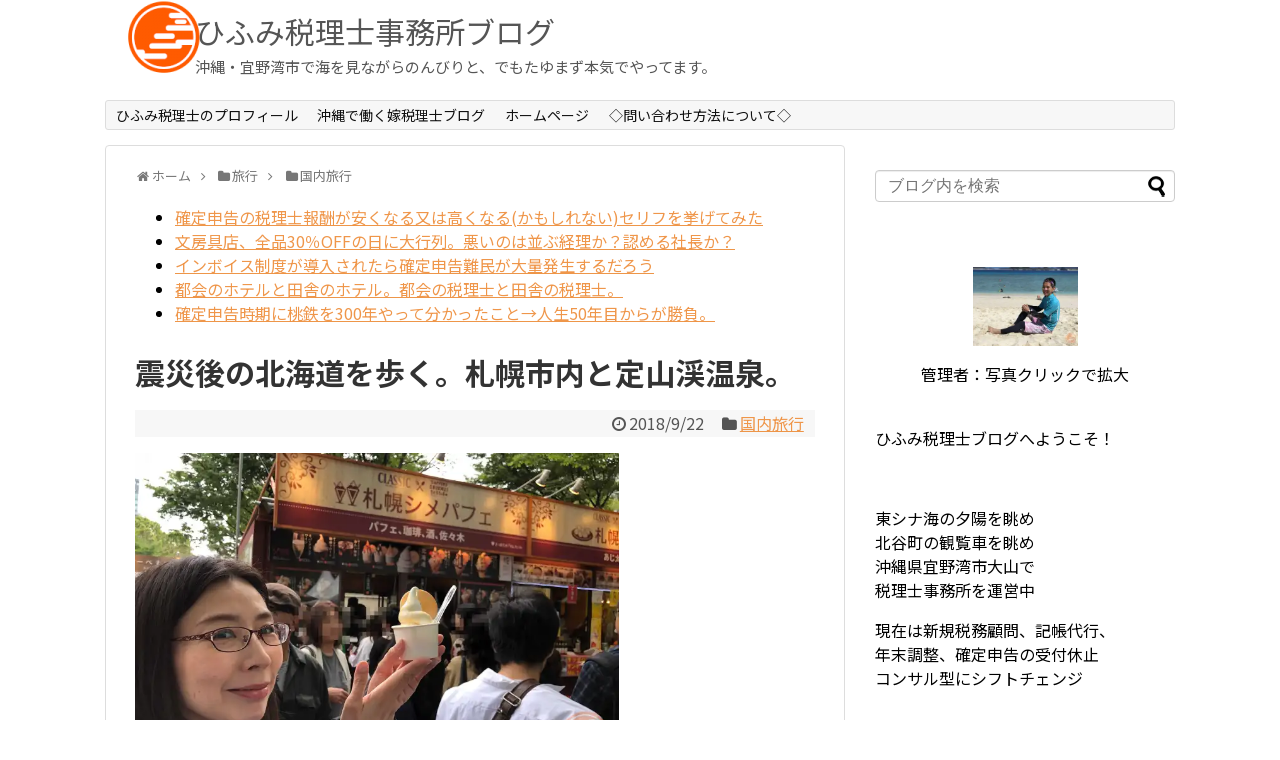

--- FILE ---
content_type: text/html; charset=UTF-8
request_url: https://123zeirishi.com/2018/09/22/walking-in-sapporo-city/
body_size: 21287
content:
<!DOCTYPE html>
<html lang="ja">
<head>
<meta charset="UTF-8">
  <meta name="viewport" content="width=1280, maximum-scale=1, user-scalable=yes">
<link rel="alternate" type="application/rss+xml" title="ひふみ税理士事務所ブログ RSS Feed" href="https://123zeirishi.com/feed/" />
<link rel="pingback" href="https://123zeirishi.com/xmlrpc.php" />
<meta name="description" content="札幌市大通り公園のオータムフェスト2018の会場にて本日の札幌市最低気温が14度くもりのち小雨沖縄でいう「真冬」です。スープカレーとパフェと札幌市内の様子北海道育ちで今回、ワイシャツ一枚で行動しているひふみ税理士..." />
<meta name="keywords" content="国内旅行" />

<title>震災後の北海道を歩く。札幌市内と定山渓温泉。</title>
<link rel='dns-prefetch' href='//secure.gravatar.com' />
<link rel='dns-prefetch' href='//fonts.googleapis.com' />
<link rel='dns-prefetch' href='//s.w.org' />
<link rel='dns-prefetch' href='//v0.wordpress.com' />
<link rel='dns-prefetch' href='//widgets.wp.com' />
<link rel='dns-prefetch' href='//s0.wp.com' />
<link rel='dns-prefetch' href='//0.gravatar.com' />
<link rel='dns-prefetch' href='//1.gravatar.com' />
<link rel='dns-prefetch' href='//2.gravatar.com' />
<link rel='dns-prefetch' href='//i0.wp.com' />
<link rel='dns-prefetch' href='//i1.wp.com' />
<link rel='dns-prefetch' href='//i2.wp.com' />
<link rel="alternate" type="application/rss+xml" title="ひふみ税理士事務所ブログ &raquo; フィード" href="https://123zeirishi.com/feed/" />
<link rel="alternate" type="application/rss+xml" title="ひふみ税理士事務所ブログ &raquo; コメントフィード" href="https://123zeirishi.com/comments/feed/" />
<link rel="alternate" type="application/rss+xml" title="ひふみ税理士事務所ブログ &raquo; 震災後の北海道を歩く。札幌市内と定山渓温泉。 のコメントのフィード" href="https://123zeirishi.com/2018/09/22/walking-in-sapporo-city/feed/" />
<!-- This site uses the Google Analytics by ExactMetrics plugin v6.4.0 - Using Analytics tracking - https://www.exactmetrics.com/ -->
<script type="text/javascript" data-cfasync="false">
    (window.gaDevIds=window.gaDevIds||[]).push("dNDMyYj");
	var em_version         = '6.4.0';
	var em_track_user      = true;
	var em_no_track_reason = '';
	
	var disableStr = 'ga-disable-UA-113901404-1';

	/* Function to detect opted out users */
	function __gaTrackerIsOptedOut() {
		return document.cookie.indexOf(disableStr + '=true') > -1;
	}

	/* Disable tracking if the opt-out cookie exists. */
	if ( __gaTrackerIsOptedOut() ) {
		window[disableStr] = true;
	}

	/* Opt-out function */
	function __gaTrackerOptout() {
	  document.cookie = disableStr + '=true; expires=Thu, 31 Dec 2099 23:59:59 UTC; path=/';
	  window[disableStr] = true;
	}

	if ( 'undefined' === typeof gaOptout ) {
		function gaOptout() {
			__gaTrackerOptout();
		}
	}
	
	if ( em_track_user ) {
		(function(i,s,o,g,r,a,m){i['GoogleAnalyticsObject']=r;i[r]=i[r]||function(){
			(i[r].q=i[r].q||[]).push(arguments)},i[r].l=1*new Date();a=s.createElement(o),
			m=s.getElementsByTagName(o)[0];a.async=1;a.src=g;m.parentNode.insertBefore(a,m)
		})(window,document,'script','//www.google-analytics.com/analytics.js','__gaTracker');

window.ga = __gaTracker;		__gaTracker('create', 'UA-113901404-1', 'auto');
		__gaTracker('set', 'forceSSL', true);
		__gaTracker('send','pageview');
		__gaTracker( function() { window.ga = __gaTracker; } );
	} else {
		console.log( "" );
		(function() {
			/* https://developers.google.com/analytics/devguides/collection/analyticsjs/ */
			var noopfn = function() {
				return null;
			};
			var noopnullfn = function() {
				return null;
			};
			var Tracker = function() {
				return null;
			};
			var p = Tracker.prototype;
			p.get = noopfn;
			p.set = noopfn;
			p.send = noopfn;
			var __gaTracker = function() {
				var len = arguments.length;
				if ( len === 0 ) {
					return;
				}
				var f = arguments[len-1];
				if ( typeof f !== 'object' || f === null || typeof f.hitCallback !== 'function' ) {
					console.log( 'Not running function __gaTracker(' + arguments[0] + " ....) because you are not being tracked. " + em_no_track_reason );
					return;
				}
				try {
					f.hitCallback();
				} catch (ex) {

				}
			};
			__gaTracker.create = function() {
				return new Tracker();
			};
			__gaTracker.getByName = noopnullfn;
			__gaTracker.getAll = function() {
				return [];
			};
			__gaTracker.remove = noopfn;
			window['__gaTracker'] = __gaTracker;
			window.ga = __gaTracker;		})();
		}
</script>
<!-- / Google Analytics by ExactMetrics -->
		<script type="text/javascript">
			window._wpemojiSettings = {"baseUrl":"https:\/\/s.w.org\/images\/core\/emoji\/13.0.0\/72x72\/","ext":".png","svgUrl":"https:\/\/s.w.org\/images\/core\/emoji\/13.0.0\/svg\/","svgExt":".svg","source":{"concatemoji":"https:\/\/123zeirishi.com\/wp-includes\/js\/wp-emoji-release.min.js"}};
			!function(e,a,t){var n,r,o,i=a.createElement("canvas"),p=i.getContext&&i.getContext("2d");function s(e,t){var a=String.fromCharCode;p.clearRect(0,0,i.width,i.height),p.fillText(a.apply(this,e),0,0);e=i.toDataURL();return p.clearRect(0,0,i.width,i.height),p.fillText(a.apply(this,t),0,0),e===i.toDataURL()}function c(e){var t=a.createElement("script");t.src=e,t.defer=t.type="text/javascript",a.getElementsByTagName("head")[0].appendChild(t)}for(o=Array("flag","emoji"),t.supports={everything:!0,everythingExceptFlag:!0},r=0;r<o.length;r++)t.supports[o[r]]=function(e){if(!p||!p.fillText)return!1;switch(p.textBaseline="top",p.font="600 32px Arial",e){case"flag":return s([127987,65039,8205,9895,65039],[127987,65039,8203,9895,65039])?!1:!s([55356,56826,55356,56819],[55356,56826,8203,55356,56819])&&!s([55356,57332,56128,56423,56128,56418,56128,56421,56128,56430,56128,56423,56128,56447],[55356,57332,8203,56128,56423,8203,56128,56418,8203,56128,56421,8203,56128,56430,8203,56128,56423,8203,56128,56447]);case"emoji":return!s([55357,56424,8205,55356,57212],[55357,56424,8203,55356,57212])}return!1}(o[r]),t.supports.everything=t.supports.everything&&t.supports[o[r]],"flag"!==o[r]&&(t.supports.everythingExceptFlag=t.supports.everythingExceptFlag&&t.supports[o[r]]);t.supports.everythingExceptFlag=t.supports.everythingExceptFlag&&!t.supports.flag,t.DOMReady=!1,t.readyCallback=function(){t.DOMReady=!0},t.supports.everything||(n=function(){t.readyCallback()},a.addEventListener?(a.addEventListener("DOMContentLoaded",n,!1),e.addEventListener("load",n,!1)):(e.attachEvent("onload",n),a.attachEvent("onreadystatechange",function(){"complete"===a.readyState&&t.readyCallback()})),(n=t.source||{}).concatemoji?c(n.concatemoji):n.wpemoji&&n.twemoji&&(c(n.twemoji),c(n.wpemoji)))}(window,document,window._wpemojiSettings);
		</script>
		<style type="text/css">
img.wp-smiley,
img.emoji {
	display: inline !important;
	border: none !important;
	box-shadow: none !important;
	height: 1em !important;
	width: 1em !important;
	margin: 0 .07em !important;
	vertical-align: -0.1em !important;
	background: none !important;
	padding: 0 !important;
}
</style>
	<link rel='stylesheet' id='simplicity-style-css'  href='https://123zeirishi.com/wp-content/themes/simplicity2/style.css' type='text/css' media='all' />
<link rel='stylesheet' id='responsive-style-css'  href='https://123zeirishi.com/wp-content/themes/simplicity2/css/responsive-pc.css' type='text/css' media='all' />
<link rel='stylesheet' id='font-awesome-style-css'  href='https://123zeirishi.com/wp-content/themes/simplicity2/webfonts/css/font-awesome.min.css' type='text/css' media='all' />
<link rel='stylesheet' id='icomoon-style-css'  href='https://123zeirishi.com/wp-content/themes/simplicity2/webfonts/icomoon/style.css' type='text/css' media='all' />
<link rel='stylesheet' id='google-fonts-notosansjp-css'  href='https://fonts.googleapis.com/earlyaccess/notosansjp.css' type='text/css' media='all' />
<link rel='stylesheet' id='extension-style-css'  href='https://123zeirishi.com/wp-content/themes/simplicity2/css/extension.css' type='text/css' media='all' />
<style id='extension-style-inline-css' type='text/css'>
#footer{background-color:transparent;color:#000}#footer-widget{color:#000}#footer a{color:}#footer h3{color:#333}#copyright a{color:#111}#header .alignleft{margin-right:30px;max-width:none} .entry-thumb img,.related-entry-thumb img,.widget_new_entries ul li img,.widget_new_popular ul li img,.widget_popular_ranking ul li img,#prev-next img,.widget_new_entries .new-entrys-large .new-entry img{border-radius:10px}@media screen and (max-width:639px){.article br{display:block}}#h-top{background-image:url(https://123zeirishi.com/wp-content/uploads/2018/11/eea14b04b73d4d8b78a1a288e80059cb-e1543214701539.png)}body{font-family:'Noto Sans JP'}
</style>
<link rel='stylesheet' id='child-style-css'  href='https://123zeirishi.com/wp-content/themes/simplicity2-child/style.css' type='text/css' media='all' />
<link rel='stylesheet' id='print-style-css'  href='https://123zeirishi.com/wp-content/themes/simplicity2/css/print.css' type='text/css' media='print' />
<link rel='stylesheet' id='sns-twitter-type-style-css'  href='https://123zeirishi.com/wp-content/themes/simplicity2/css/sns-twitter-type.css' type='text/css' media='all' />
<link rel='stylesheet' id='sb_instagram_styles-css'  href='https://123zeirishi.com/wp-content/plugins/instagram-feed/css/sbi-styles.min.css' type='text/css' media='all' />
<link rel='stylesheet' id='wp-block-library-css'  href='https://123zeirishi.com/wp-includes/css/dist/block-library/style.min.css' type='text/css' media='all' />
<style id='wp-block-library-inline-css' type='text/css'>
.has-text-align-justify{text-align:justify;}
</style>
<link rel='stylesheet' id='aalb_basics_css-css'  href='https://123zeirishi.com/wp-content/plugins/amazon-associates-link-builder/css/aalb_basics.css' type='text/css' media='all' />
<link rel='stylesheet' id='contact-form-7-css'  href='https://123zeirishi.com/wp-content/plugins/contact-form-7/includes/css/styles.css' type='text/css' media='all' />
<link rel='stylesheet' id='exactmetrics-popular-posts-style-css'  href='https://123zeirishi.com/wp-content/plugins/google-analytics-dashboard-for-wp/assets/css/frontend.min.css' type='text/css' media='all' />
<link rel='stylesheet' id='amazonjs-css'  href='https://123zeirishi.com/wp-content/plugins/amazonjs/css/amazonjs.css' type='text/css' media='all' />
<link rel='stylesheet' id='jetpack_css-css'  href='https://123zeirishi.com/wp-content/plugins/jetpack/css/jetpack.css' type='text/css' media='all' />
<script type='text/javascript' src='https://123zeirishi.com/wp-includes/js/jquery/jquery.js' id='jquery-core-js'></script>
<script type='text/javascript' id='jetpack_related-posts-js-extra'>
/* <![CDATA[ */
var related_posts_js_options = {"post_heading":"h4"};
/* ]]> */
</script>
<script type='text/javascript' src='https://123zeirishi.com/wp-content/plugins/jetpack/_inc/build/related-posts/related-posts.min.js' id='jetpack_related-posts-js'></script>
<script type='text/javascript' id='exactmetrics-frontend-script-js-extra'>
/* <![CDATA[ */
var exactmetrics_frontend = {"js_events_tracking":"true","download_extensions":"zip,mp3,mpeg,pdf,docx,pptx,xlsx,rar","inbound_paths":"[{\"path\":\"\\\/go\\\/\",\"label\":\"affiliate\"},{\"path\":\"\\\/recommend\\\/\",\"label\":\"affiliate\"}]","home_url":"https:\/\/123zeirishi.com","hash_tracking":"false"};
/* ]]> */
</script>
<script type='text/javascript' src='https://123zeirishi.com/wp-content/plugins/google-analytics-dashboard-for-wp/assets/js/frontend.min.js' id='exactmetrics-frontend-script-js'></script>
<script type='text/javascript' id='image-watermark-no-right-click-js-before'>
var iwArgsNoRightClick = {"rightclick":"Y","draganddrop":"Y"};
</script>
<script type='text/javascript' src='https://123zeirishi.com/wp-content/plugins/image-watermark/js/no-right-click.js' id='image-watermark-no-right-click-js'></script>
<link rel="canonical" href="https://123zeirishi.com/2018/09/22/walking-in-sapporo-city/" />
<link rel='shortlink' href='https://wp.me/p9EbW0-13G' />
<link rel="alternate" type="application/json+oembed" href="https://123zeirishi.com/wp-json/oembed/1.0/embed?url=https%3A%2F%2F123zeirishi.com%2F2018%2F09%2F22%2Fwalking-in-sapporo-city%2F" />
<link rel="alternate" type="text/xml+oembed" href="https://123zeirishi.com/wp-json/oembed/1.0/embed?url=https%3A%2F%2F123zeirishi.com%2F2018%2F09%2F22%2Fwalking-in-sapporo-city%2F&#038;format=xml" />
<style type='text/css'>img#wpstats{display:none}</style>
<!-- Jetpack Open Graph Tags -->
<meta property="og:type" content="article" />
<meta property="og:title" content="震災後の北海道を歩く。札幌市内と定山渓温泉。" />
<meta property="og:url" content="https://123zeirishi.com/2018/09/22/walking-in-sapporo-city/" />
<meta property="og:description" content="札幌市大通り公園のオータムフェスト2018の会場にて &nbsp; 本日の札幌市 最低気温が14度 くもりのち&hellip;" />
<meta property="article:published_time" content="2018-09-22T09:11:25+00:00" />
<meta property="article:modified_time" content="2018-09-22T09:11:20+00:00" />
<meta property="og:site_name" content="ひふみ税理士事務所ブログ" />
<meta property="og:image" content="https://i2.wp.com/123zeirishi.com/wp-content/uploads/2018/09/fullsizeoutput_1398-e1537604125637.jpeg?fit=1200%2C789&amp;ssl=1" />
<meta property="og:image:width" content="1200" />
<meta property="og:image:height" content="789" />
<meta property="og:locale" content="ja_JP" />
<meta name="twitter:text:title" content="震災後の北海道を歩く。札幌市内と定山渓温泉。" />
<meta name="twitter:image" content="https://i2.wp.com/123zeirishi.com/wp-content/uploads/2018/09/fullsizeoutput_1398-e1537604125637.jpeg?fit=1200%2C789&#038;ssl=1&#038;w=640" />
<meta name="twitter:card" content="summary_large_image" />

<!-- End Jetpack Open Graph Tags -->
<link rel="icon" href="https://i0.wp.com/123zeirishi.com/wp-content/uploads/2018/07/cropped-2341a086776105a63906f2f83cb31b59.png?fit=32%2C32&#038;ssl=1" sizes="32x32" />
<link rel="icon" href="https://i0.wp.com/123zeirishi.com/wp-content/uploads/2018/07/cropped-2341a086776105a63906f2f83cb31b59.png?fit=192%2C192&#038;ssl=1" sizes="192x192" />
<link rel="apple-touch-icon" href="https://i0.wp.com/123zeirishi.com/wp-content/uploads/2018/07/cropped-2341a086776105a63906f2f83cb31b59.png?fit=180%2C180&#038;ssl=1" />
<meta name="msapplication-TileImage" content="https://i0.wp.com/123zeirishi.com/wp-content/uploads/2018/07/cropped-2341a086776105a63906f2f83cb31b59.png?fit=270%2C270&#038;ssl=1" />
			<style type="text/css" id="wp-custom-css">
				.entry h2 a{
	font-size:21px;
	color:#555
}
.article h3 {
    color: rgba(237,139,54,0.9);
    font-size: 18pt;
    margin: 50px 0px 10px -20px;
    padding: 8px 5px 8px 20px;
    border-bottom: 1px solid rgba(237,139,54,0.9);
    border-top: 1px solid rgba(237,139,54,0.9);
}

a{
    color: rgba(237,139,54,0.9);
    word-wrap: break-word;}
#sb_instagram{
	margin-left:0;
}


.relPost {
    border: 2px solid rgba(237,139,54,0.9);
    border-radius: 4px;
    margin: 2em 0;
    padding: 2em;
    position: relative;
}
.relPost::before {
    background-color: #fff;
    color: rgba(237,139,54,0.9);
  content: "関連記事";
    font-weight: bold;
    left: 1em;
    padding: 0 .5em;
    position: absolute;
    top: -1em;
}
#site-title a{color:#555;
margin-left:60px}

#site-description{color:#555;
margin-left:60px}

			</style>
		</head>
  <body class="post-template-default single single-post postid-4072 single-format-standard categoryid-17 elementor-default elementor-kit-8702" itemscope itemtype="http://schema.org/WebPage">
    <div id="container">

      <!-- header -->
      <header itemscope itemtype="http://schema.org/WPHeader">
        <div id="header" class="clearfix">
          <div id="header-in">

                        <div id="h-top">
              <!-- モバイルメニュー表示用のボタン -->
<div id="mobile-menu">
  <a id="mobile-menu-toggle" href="#"><span class="fa fa-bars fa-2x"></span></a>
</div>

              <div class="alignleft top-title-catchphrase">
                <!-- サイトのタイトル -->
<p id="site-title" itemscope itemtype="http://schema.org/Organization">
  <a href="https://123zeirishi.com/">ひふみ税理士事務所ブログ</a></p>
<!-- サイトの概要 -->
<p id="site-description">
  沖縄・宜野湾市で海を見ながらのんびりと、でもたゆまず本気でやってます。</p>
              </div>

              <div class="alignright top-sns-follows">
                              </div>

            </div><!-- /#h-top -->
          </div><!-- /#header-in -->
        </div><!-- /#header -->
      </header>

      <!-- Navigation -->
<nav itemscope itemtype="http://schema.org/SiteNavigationElement">
  <div id="navi">
      	<div id="navi-in">
      <div class="menu-%e3%82%bf%e3%82%a4%e3%83%88%e3%83%ab%e3%83%90%e3%83%bc-container"><ul id="menu-%e3%82%bf%e3%82%a4%e3%83%88%e3%83%ab%e3%83%90%e3%83%bc" class="menu"><li id="menu-item-40" class="menu-item menu-item-type-post_type menu-item-object-page menu-item-40"><a href="https://123zeirishi.com/blog-profile-sakaimotoi/">ひふみ税理士のプロフィール</a></li>
<li id="menu-item-5590" class="menu-item menu-item-type-custom menu-item-object-custom menu-item-5590"><a href="https://okinawa.123zeirishi.com">沖縄で働く嫁税理士ブログ</a></li>
<li id="menu-item-350" class="menu-item menu-item-type-custom menu-item-object-custom menu-item-350"><a href="https://123zeirishi.com/top">ホームページ</a></li>
<li id="menu-item-351" class="menu-item menu-item-type-custom menu-item-object-custom menu-item-351"><a href="https://123zeirishi.com/top/contact/">◇問い合わせ方法について◇</a></li>
</ul></div>    </div><!-- /#navi-in -->
  </div><!-- /#navi -->
</nav>
<!-- /Navigation -->
      <!-- 本体部分 -->
      <div id="body">
        <div id="body-in" class="cf">

          
          <!-- main -->
          <main itemscope itemprop="mainContentOfPage">
            <div id="main" itemscope itemtype="http://schema.org/Blog">
  
  <div id="breadcrumb" class="breadcrumb-category"><div itemtype="http://data-vocabulary.org/Breadcrumb" itemscope="" class="breadcrumb-home"><span class="fa fa-home fa-fw"></span><a href="https://123zeirishi.com" itemprop="url"><span itemprop="title">ホーム</span></a><span class="sp"><span class="fa fa-angle-right"></span></span></div><div itemtype="http://data-vocabulary.org/Breadcrumb" itemscope=""><span class="fa fa-folder fa-fw"></span><a href="https://123zeirishi.com/category/%e6%97%85%e8%a1%8c/" itemprop="url"><span itemprop="title">旅行</span></a><span class="sp"><span class="fa fa-angle-right"></span></span></div><div itemtype="http://data-vocabulary.org/Breadcrumb" itemscope=""><span class="fa fa-folder fa-fw"></span><a href="https://123zeirishi.com/category/%e6%97%85%e8%a1%8c/%e5%9b%bd%e5%86%85%e6%97%85%e8%a1%8c/" itemprop="url"><span itemprop="title">国内旅行</span></a></div></div><!-- /#breadcrumb -->  <div id="post-4072" class="post-4072 post type-post status-publish format-standard has-post-thumbnail hentry category-17">
  <article class="article">
  
      
		<div id="recent-posts-2" class="widget-over-articletitle widget_recent_entries">
		<div class="widget-over-article-title main-widget-label">最近の投稿</div>
		<ul>
											<li>
					<a href="https://123zeirishi.com/2021/03/11/post-8929/">確定申告の税理士報酬が安くなる又は高くなる(かもしれない)セリフを挙げてみた</a>
									</li>
											<li>
					<a href="https://123zeirishi.com/2021/03/10/post-8916/">文房具店、全品30％OFFの日に大行列。悪いのは並ぶ経理か？認める社長か？</a>
									</li>
											<li>
					<a href="https://123zeirishi.com/2021/03/09/post-8909/">インボイス制度が導入されたら確定申告難民が大量発生するだろう</a>
									</li>
											<li>
					<a href="https://123zeirishi.com/2021/03/08/urban-hotels-and-rural-hotels/">都会のホテルと田舎のホテル。都会の税理士と田舎の税理士。</a>
									</li>
											<li>
					<a href="https://123zeirishi.com/2021/03/07/momotetsu300/">確定申告時期に桃鉄を300年やって分かったこと→人生50年目からが勝負。</a>
									</li>
					</ul>

		</div>  
  <header>
    <h1 class="entry-title">
            震災後の北海道を歩く。札幌市内と定山渓温泉。          </h1>
    <p class="post-meta">
            <span class="post-date"><span class="fa fa-clock-o fa-fw"></span><time class="entry-date date published updated" datetime="2018-09-22T18:11:25+09:00">2018/9/22</time></span>
    
      <span class="category"><span class="fa fa-folder fa-fw"></span><a href="https://123zeirishi.com/category/%e6%97%85%e8%a1%8c/%e5%9b%bd%e5%86%85%e6%97%85%e8%a1%8c/" rel="category tag">国内旅行</a></span>

      
      
      
      
      
    </p>

    
    
    
      </header>

  
  <div id="the-content" class="entry-content">
  <p><img data-attachment-id="4083" data-permalink="https://123zeirishi.com/2018/09/22/walking-in-sapporo-city/fullsizeoutput_1398/" data-orig-file="https://i2.wp.com/123zeirishi.com/wp-content/uploads/2018/09/fullsizeoutput_1398-e1537604125637.jpeg?fit=4032%2C2651&amp;ssl=1" data-orig-size="4032,2651" data-comments-opened="0" data-image-meta="{&quot;aperture&quot;:&quot;0&quot;,&quot;credit&quot;:&quot;&quot;,&quot;camera&quot;:&quot;&quot;,&quot;caption&quot;:&quot;&quot;,&quot;created_timestamp&quot;:&quot;0&quot;,&quot;copyright&quot;:&quot;&quot;,&quot;focal_length&quot;:&quot;0&quot;,&quot;iso&quot;:&quot;0&quot;,&quot;shutter_speed&quot;:&quot;0&quot;,&quot;title&quot;:&quot;&quot;,&quot;orientation&quot;:&quot;0&quot;}" data-image-title="fullsizeoutput_1398" data-image-description="" data-medium-file="https://i2.wp.com/123zeirishi.com/wp-content/uploads/2018/09/fullsizeoutput_1398-e1537604125637.jpeg?fit=300%2C197&amp;ssl=1" data-large-file="https://i2.wp.com/123zeirishi.com/wp-content/uploads/2018/09/fullsizeoutput_1398-e1537604125637.jpeg?fit=680%2C447&amp;ssl=1" loading="lazy" class="alignnone wp-image-4083" src="https://i1.wp.com/123zeirishi.com/wp-content/uploads/2018/09/fullsizeoutput_1398-e1537604125637-300x197.jpeg?resize=484%2C318&#038;ssl=1" alt="" width="484" height="318" srcset="https://i2.wp.com/123zeirishi.com/wp-content/uploads/2018/09/fullsizeoutput_1398-e1537604125637.jpeg?resize=300%2C197&amp;ssl=1 300w, https://i2.wp.com/123zeirishi.com/wp-content/uploads/2018/09/fullsizeoutput_1398-e1537604125637.jpeg?resize=768%2C505&amp;ssl=1 768w, https://i2.wp.com/123zeirishi.com/wp-content/uploads/2018/09/fullsizeoutput_1398-e1537604125637.jpeg?resize=1024%2C673&amp;ssl=1 1024w, https://i2.wp.com/123zeirishi.com/wp-content/uploads/2018/09/fullsizeoutput_1398-e1537604125637.jpeg?resize=320%2C210&amp;ssl=1 320w, https://i2.wp.com/123zeirishi.com/wp-content/uploads/2018/09/fullsizeoutput_1398-e1537604125637.jpeg?w=1360&amp;ssl=1 1360w, https://i2.wp.com/123zeirishi.com/wp-content/uploads/2018/09/fullsizeoutput_1398-e1537604125637.jpeg?w=2040&amp;ssl=1 2040w" sizes="(max-width: 484px) 100vw, 484px" data-recalc-dims="1" /></p>
<p>札幌市大通り公園のオータムフェスト2018の会場にて</p>
<p>&ensp;</p>
<p>本日の札幌市<br />
最低気温が14度<br />
くもりのち小雨</p>
<p>&ensp;</p>
<p>沖縄でいう「<span style="font-size: 24px;"><strong>真冬</strong></span>」です。</p>
<p>&ensp;</p>
<p>&ensp;</p>
<p>&ensp;</p>
<h3><span style="font-size: 24px;"><strong>スープカレーとパフェと札幌市内の様子</strong></span></h3>
<p>北海道育ちで今回、ワイシャツ一枚で行動しているひふみ税理士</p>
<p>わたしは<span style="font-size: 24px;"><strong>一刻も早く</strong></span>地下街へ避難したいっ！</p>
<p>&ensp;</p>
<p>が、嫁税理士がシメパフェなるものを食べだしたりする。</p>
<p><span style="font-size: 12px;">ブルブルっ</span></p>
<p><span style="font-size: 16px;">さすがに・・・クラシック生ビールは控えよう。</span></p>
<p>&ensp;</p>
<p>&ensp;</p>
<p>このパフェの前にランチで友人イチオシ！の<a href="https://twitter.com/soul_store" target="_blank" rel="noopener">SOUL STORE(ソウルストア) さん</a>で<br />
スープカレーを食べて身も心も温まっていたのに逆戻り・・・</p>
<p>&ensp;</p>
<p><img data-attachment-id="4073" data-permalink="https://123zeirishi.com/2018/09/22/walking-in-sapporo-city/cp9loo3srj6lcimjp9t4xa/" data-orig-file="https://i1.wp.com/123zeirishi.com/wp-content/uploads/2018/09/Cp9lOO3sRj6LCIMjp9T4xA.jpg?fit=4032%2C3024&amp;ssl=1" data-orig-size="4032,3024" data-comments-opened="0" data-image-meta="{&quot;aperture&quot;:&quot;1.8&quot;,&quot;credit&quot;:&quot;&quot;,&quot;camera&quot;:&quot;iPhone X&quot;,&quot;caption&quot;:&quot;&quot;,&quot;created_timestamp&quot;:&quot;1537615751&quot;,&quot;copyright&quot;:&quot;&quot;,&quot;focal_length&quot;:&quot;4&quot;,&quot;iso&quot;:&quot;25&quot;,&quot;shutter_speed&quot;:&quot;0.02&quot;,&quot;title&quot;:&quot;&quot;,&quot;orientation&quot;:&quot;1&quot;}" data-image-title="Cp9lOO3sRj6LCIMjp9T4xA" data-image-description="" data-medium-file="https://i1.wp.com/123zeirishi.com/wp-content/uploads/2018/09/Cp9lOO3sRj6LCIMjp9T4xA.jpg?fit=300%2C225&amp;ssl=1" data-large-file="https://i1.wp.com/123zeirishi.com/wp-content/uploads/2018/09/Cp9lOO3sRj6LCIMjp9T4xA.jpg?fit=680%2C510&amp;ssl=1" loading="lazy" class="alignnone wp-image-4073" src="https://i1.wp.com/123zeirishi.com/wp-content/uploads/2018/09/Cp9lOO3sRj6LCIMjp9T4xA.jpg?resize=369%2C277&#038;ssl=1" alt="" width="369" height="277" srcset="https://i1.wp.com/123zeirishi.com/wp-content/uploads/2018/09/Cp9lOO3sRj6LCIMjp9T4xA.jpg?resize=300%2C225&amp;ssl=1 300w, https://i1.wp.com/123zeirishi.com/wp-content/uploads/2018/09/Cp9lOO3sRj6LCIMjp9T4xA.jpg?resize=768%2C576&amp;ssl=1 768w, https://i1.wp.com/123zeirishi.com/wp-content/uploads/2018/09/Cp9lOO3sRj6LCIMjp9T4xA.jpg?resize=1024%2C768&amp;ssl=1 1024w, https://i1.wp.com/123zeirishi.com/wp-content/uploads/2018/09/Cp9lOO3sRj6LCIMjp9T4xA.jpg?resize=320%2C240&amp;ssl=1 320w, https://i1.wp.com/123zeirishi.com/wp-content/uploads/2018/09/Cp9lOO3sRj6LCIMjp9T4xA.jpg?w=1360&amp;ssl=1 1360w, https://i1.wp.com/123zeirishi.com/wp-content/uploads/2018/09/Cp9lOO3sRj6LCIMjp9T4xA.jpg?w=2040&amp;ssl=1 2040w" sizes="(max-width: 369px) 100vw, 369px" data-recalc-dims="1" /><img data-attachment-id="4074" data-permalink="https://123zeirishi.com/2018/09/22/walking-in-sapporo-city/twaq5susyktaygavkganq/" data-orig-file="https://i2.wp.com/123zeirishi.com/wp-content/uploads/2018/09/tWAq5SuSyKtaYgaVkganQ.jpg?fit=4032%2C3024&amp;ssl=1" data-orig-size="4032,3024" data-comments-opened="0" data-image-meta="{&quot;aperture&quot;:&quot;2.4&quot;,&quot;credit&quot;:&quot;&quot;,&quot;camera&quot;:&quot;iPhone X&quot;,&quot;caption&quot;:&quot;&quot;,&quot;created_timestamp&quot;:&quot;1537616679&quot;,&quot;copyright&quot;:&quot;&quot;,&quot;focal_length&quot;:&quot;6&quot;,&quot;iso&quot;:&quot;160&quot;,&quot;shutter_speed&quot;:&quot;0.04&quot;,&quot;title&quot;:&quot;&quot;,&quot;orientation&quot;:&quot;1&quot;}" data-image-title="+tWAq5SuSyKtaYgaVkganQ" data-image-description="" data-medium-file="https://i2.wp.com/123zeirishi.com/wp-content/uploads/2018/09/tWAq5SuSyKtaYgaVkganQ.jpg?fit=300%2C225&amp;ssl=1" data-large-file="https://i2.wp.com/123zeirishi.com/wp-content/uploads/2018/09/tWAq5SuSyKtaYgaVkganQ.jpg?fit=680%2C510&amp;ssl=1" loading="lazy" class="alignnone wp-image-4074" src="https://i2.wp.com/123zeirishi.com/wp-content/uploads/2018/09/tWAq5SuSyKtaYgaVkganQ.jpg?resize=369%2C277&#038;ssl=1" alt="" width="369" height="277" srcset="https://i2.wp.com/123zeirishi.com/wp-content/uploads/2018/09/tWAq5SuSyKtaYgaVkganQ.jpg?resize=300%2C225&amp;ssl=1 300w, https://i2.wp.com/123zeirishi.com/wp-content/uploads/2018/09/tWAq5SuSyKtaYgaVkganQ.jpg?resize=768%2C576&amp;ssl=1 768w, https://i2.wp.com/123zeirishi.com/wp-content/uploads/2018/09/tWAq5SuSyKtaYgaVkganQ.jpg?resize=1024%2C768&amp;ssl=1 1024w, https://i2.wp.com/123zeirishi.com/wp-content/uploads/2018/09/tWAq5SuSyKtaYgaVkganQ.jpg?resize=320%2C240&amp;ssl=1 320w, https://i2.wp.com/123zeirishi.com/wp-content/uploads/2018/09/tWAq5SuSyKtaYgaVkganQ.jpg?w=1360&amp;ssl=1 1360w, https://i2.wp.com/123zeirishi.com/wp-content/uploads/2018/09/tWAq5SuSyKtaYgaVkganQ.jpg?w=2040&amp;ssl=1 2040w" sizes="(max-width: 369px) 100vw, 369px" data-recalc-dims="1" /></p>
<p>&ensp;</p>
<p>最近のスープカレー屋さんはスープが何種類も用意されており本格的。野菜もそれぞれ丁寧に下ごしらえされており、特に写真の中で縦に一番細長い「ごぼう天」が最高に美味かった。狸小路の7丁目にあるお店で地下街から雨や雪に当たらず行けるのも嬉しい。</p>
<p>&ensp;</p>
<p>&ensp;</p>
<p>寒い！オータムフェスト会場の話に戻ろう。<br />
結局、パフェはダッシュで平らげて札幌駅のビッグカメラへ駆け込みApple Watch Series4の実機を触って感動してみたり。画面が大きい、動作が早い！(←沖縄とやっていることは変わらない汗）</p>
<p>&ensp;</p>
<p>※マメ情報→今回、Apple Watch Series3を着けて温泉に浸かっていますが大丈夫!色々試していますが強い腕時計です。</p>
<p>&ensp;</p>
<p>&ensp;</p>
<h3><span style="font-size: 24px;"><strong>で、地震の影響は？</strong></span></h3>
<p>札幌市内の都心では地震の影響は表立っては見えず。</p>
<p>ただ、コンビニに行くとまだまだ乳製品の製造体制が整っていないらしく棚はガラガラ(基本、沖縄に未進出のセブンイレブン、セイコーマートに入るようにしている)</p>
<p><img data-attachment-id="4077" data-permalink="https://123zeirishi.com/2018/09/22/walking-in-sapporo-city/3joykmpvszoj7vvoczotfa/" data-orig-file="https://i0.wp.com/123zeirishi.com/wp-content/uploads/2018/09/3jOykmPvSZOj7VvoCZoTfA.jpg?fit=4032%2C3024&amp;ssl=1" data-orig-size="4032,3024" data-comments-opened="0" data-image-meta="{&quot;aperture&quot;:&quot;1.8&quot;,&quot;credit&quot;:&quot;&quot;,&quot;camera&quot;:&quot;iPhone X&quot;,&quot;caption&quot;:&quot;&quot;,&quot;created_timestamp&quot;:&quot;1537488813&quot;,&quot;copyright&quot;:&quot;&quot;,&quot;focal_length&quot;:&quot;4&quot;,&quot;iso&quot;:&quot;32&quot;,&quot;shutter_speed&quot;:&quot;0.01&quot;,&quot;title&quot;:&quot;&quot;,&quot;orientation&quot;:&quot;1&quot;}" data-image-title="3jOykmPvSZOj7VvoCZoTfA" data-image-description="" data-medium-file="https://i0.wp.com/123zeirishi.com/wp-content/uploads/2018/09/3jOykmPvSZOj7VvoCZoTfA.jpg?fit=300%2C225&amp;ssl=1" data-large-file="https://i0.wp.com/123zeirishi.com/wp-content/uploads/2018/09/3jOykmPvSZOj7VvoCZoTfA.jpg?fit=680%2C510&amp;ssl=1" loading="lazy" class="alignnone wp-image-4077" src="https://i0.wp.com/123zeirishi.com/wp-content/uploads/2018/09/3jOykmPvSZOj7VvoCZoTfA.jpg?resize=369%2C277&#038;ssl=1" alt="" width="369" height="277" srcset="https://i0.wp.com/123zeirishi.com/wp-content/uploads/2018/09/3jOykmPvSZOj7VvoCZoTfA.jpg?resize=300%2C225&amp;ssl=1 300w, https://i0.wp.com/123zeirishi.com/wp-content/uploads/2018/09/3jOykmPvSZOj7VvoCZoTfA.jpg?resize=768%2C576&amp;ssl=1 768w, https://i0.wp.com/123zeirishi.com/wp-content/uploads/2018/09/3jOykmPvSZOj7VvoCZoTfA.jpg?resize=1024%2C768&amp;ssl=1 1024w, https://i0.wp.com/123zeirishi.com/wp-content/uploads/2018/09/3jOykmPvSZOj7VvoCZoTfA.jpg?resize=320%2C240&amp;ssl=1 320w, https://i0.wp.com/123zeirishi.com/wp-content/uploads/2018/09/3jOykmPvSZOj7VvoCZoTfA.jpg?w=1360&amp;ssl=1 1360w, https://i0.wp.com/123zeirishi.com/wp-content/uploads/2018/09/3jOykmPvSZOj7VvoCZoTfA.jpg?w=2040&amp;ssl=1 2040w" sizes="(max-width: 369px) 100vw, 369px" data-recalc-dims="1" /></p>
<p>&ensp;</p>
<p>友人の話によると震災後はガソリンスタンドでは給油を2,000円分を上限にしたり、今でもスーパーでは朝一の入荷と共に乳製品を中心に一部商品が品切れになったりと生活必需品で影響が出ている様子。</p>
<p>&ensp;</p>
<p>&ensp;</p>
<p>そしてもっとも大変だ、と言われているのが観光業界。</p>
<p>昨晩宿泊した定山渓温泉の老舗、某ホテルも相当数のキャンセルが出て大変とのこと。子供の頃からお世話になっている老舗の大型ホテルだが今回は震災後(キャンセル発生後)の特別枠、特別料金で宿泊させてもらった。</p>
<p>施設は多少古いものの、温泉はとっても大きいし札幌都心からの送迎有り、二食がついて、一人7,000円もしなかったのだ。ここで一ヶ月ほど泊まり本でも書きたいくらい。</p>
<p><img data-attachment-id="4087" data-permalink="https://123zeirishi.com/2018/09/22/walking-in-sapporo-city/06aecu9qs62kvftbbuh0dw/" data-orig-file="https://i0.wp.com/123zeirishi.com/wp-content/uploads/2018/09/06aECU9qS62KvFtBBuH0dw.jpg?fit=4032%2C3024&amp;ssl=1" data-orig-size="4032,3024" data-comments-opened="0" data-image-meta="{&quot;aperture&quot;:&quot;2.4&quot;,&quot;credit&quot;:&quot;&quot;,&quot;camera&quot;:&quot;iPhone X&quot;,&quot;caption&quot;:&quot;&quot;,&quot;created_timestamp&quot;:&quot;1537600723&quot;,&quot;copyright&quot;:&quot;&quot;,&quot;focal_length&quot;:&quot;6&quot;,&quot;iso&quot;:&quot;20&quot;,&quot;shutter_speed&quot;:&quot;0.02&quot;,&quot;title&quot;:&quot;&quot;,&quot;orientation&quot;:&quot;1&quot;}" data-image-title="06aECU9qS62KvFtBBuH0dw" data-image-description="" data-medium-file="https://i0.wp.com/123zeirishi.com/wp-content/uploads/2018/09/06aECU9qS62KvFtBBuH0dw.jpg?fit=300%2C225&amp;ssl=1" data-large-file="https://i0.wp.com/123zeirishi.com/wp-content/uploads/2018/09/06aECU9qS62KvFtBBuH0dw.jpg?fit=680%2C510&amp;ssl=1" loading="lazy" class="alignnone size-medium wp-image-4087" src="https://i0.wp.com/123zeirishi.com/wp-content/uploads/2018/09/06aECU9qS62KvFtBBuH0dw.jpg?resize=300%2C225&#038;ssl=1" alt="" width="300" height="225" srcset="https://i0.wp.com/123zeirishi.com/wp-content/uploads/2018/09/06aECU9qS62KvFtBBuH0dw.jpg?resize=300%2C225&amp;ssl=1 300w, https://i0.wp.com/123zeirishi.com/wp-content/uploads/2018/09/06aECU9qS62KvFtBBuH0dw.jpg?resize=768%2C576&amp;ssl=1 768w, https://i0.wp.com/123zeirishi.com/wp-content/uploads/2018/09/06aECU9qS62KvFtBBuH0dw.jpg?resize=1024%2C768&amp;ssl=1 1024w, https://i0.wp.com/123zeirishi.com/wp-content/uploads/2018/09/06aECU9qS62KvFtBBuH0dw.jpg?resize=320%2C240&amp;ssl=1 320w, https://i0.wp.com/123zeirishi.com/wp-content/uploads/2018/09/06aECU9qS62KvFtBBuH0dw.jpg?w=1360&amp;ssl=1 1360w, https://i0.wp.com/123zeirishi.com/wp-content/uploads/2018/09/06aECU9qS62KvFtBBuH0dw.jpg?w=2040&amp;ssl=1 2040w" sizes="(max-width: 300px) 100vw, 300px" data-recalc-dims="1" /><img data-attachment-id="4088" data-permalink="https://123zeirishi.com/2018/09/22/walking-in-sapporo-city/vhgpujdzsm2jclwte5xoow/" data-orig-file="https://i1.wp.com/123zeirishi.com/wp-content/uploads/2018/09/vHgpUjDzSm2jCLwTe5xoow.jpg?fit=4032%2C3024&amp;ssl=1" data-orig-size="4032,3024" data-comments-opened="0" data-image-meta="{&quot;aperture&quot;:&quot;1.8&quot;,&quot;credit&quot;:&quot;&quot;,&quot;camera&quot;:&quot;iPhone X&quot;,&quot;caption&quot;:&quot;&quot;,&quot;created_timestamp&quot;:&quot;1537601244&quot;,&quot;copyright&quot;:&quot;&quot;,&quot;focal_length&quot;:&quot;4&quot;,&quot;iso&quot;:&quot;20&quot;,&quot;shutter_speed&quot;:&quot;0.0055555555555556&quot;,&quot;title&quot;:&quot;&quot;,&quot;orientation&quot;:&quot;1&quot;}" data-image-title="vHgpUjDzSm2jCLwTe5xoow" data-image-description="" data-medium-file="https://i1.wp.com/123zeirishi.com/wp-content/uploads/2018/09/vHgpUjDzSm2jCLwTe5xoow.jpg?fit=300%2C225&amp;ssl=1" data-large-file="https://i1.wp.com/123zeirishi.com/wp-content/uploads/2018/09/vHgpUjDzSm2jCLwTe5xoow.jpg?fit=680%2C510&amp;ssl=1" loading="lazy" class="alignnone size-medium wp-image-4088" src="https://i1.wp.com/123zeirishi.com/wp-content/uploads/2018/09/vHgpUjDzSm2jCLwTe5xoow.jpg?resize=300%2C225&#038;ssl=1" alt="" width="300" height="225" srcset="https://i1.wp.com/123zeirishi.com/wp-content/uploads/2018/09/vHgpUjDzSm2jCLwTe5xoow.jpg?resize=300%2C225&amp;ssl=1 300w, https://i1.wp.com/123zeirishi.com/wp-content/uploads/2018/09/vHgpUjDzSm2jCLwTe5xoow.jpg?resize=768%2C576&amp;ssl=1 768w, https://i1.wp.com/123zeirishi.com/wp-content/uploads/2018/09/vHgpUjDzSm2jCLwTe5xoow.jpg?resize=1024%2C768&amp;ssl=1 1024w, https://i1.wp.com/123zeirishi.com/wp-content/uploads/2018/09/vHgpUjDzSm2jCLwTe5xoow.jpg?resize=320%2C240&amp;ssl=1 320w, https://i1.wp.com/123zeirishi.com/wp-content/uploads/2018/09/vHgpUjDzSm2jCLwTe5xoow.jpg?w=1360&amp;ssl=1 1360w, https://i1.wp.com/123zeirishi.com/wp-content/uploads/2018/09/vHgpUjDzSm2jCLwTe5xoow.jpg?w=2040&amp;ssl=1 2040w" sizes="(max-width: 300px) 100vw, 300px" data-recalc-dims="1" /> <img data-attachment-id="4090" data-permalink="https://123zeirishi.com/2018/09/22/walking-in-sapporo-city/l3gtd13sqbkmcwbndkro2q/" data-orig-file="https://i2.wp.com/123zeirishi.com/wp-content/uploads/2018/09/l3GtD13sQBKMCwbNDKro2Q.jpg?fit=4032%2C3024&amp;ssl=1" data-orig-size="4032,3024" data-comments-opened="0" data-image-meta="{&quot;aperture&quot;:&quot;1.8&quot;,&quot;credit&quot;:&quot;&quot;,&quot;camera&quot;:&quot;iPhone X&quot;,&quot;caption&quot;:&quot;&quot;,&quot;created_timestamp&quot;:&quot;1537603717&quot;,&quot;copyright&quot;:&quot;&quot;,&quot;focal_length&quot;:&quot;4&quot;,&quot;iso&quot;:&quot;20&quot;,&quot;shutter_speed&quot;:&quot;0.0031446540880503&quot;,&quot;title&quot;:&quot;&quot;,&quot;orientation&quot;:&quot;1&quot;}" data-image-title="l3GtD13sQBKMCwbNDKro2Q" data-image-description="" data-medium-file="https://i2.wp.com/123zeirishi.com/wp-content/uploads/2018/09/l3GtD13sQBKMCwbNDKro2Q.jpg?fit=300%2C225&amp;ssl=1" data-large-file="https://i2.wp.com/123zeirishi.com/wp-content/uploads/2018/09/l3GtD13sQBKMCwbNDKro2Q.jpg?fit=680%2C510&amp;ssl=1" loading="lazy" class="alignnone size-medium wp-image-4090" src="https://i2.wp.com/123zeirishi.com/wp-content/uploads/2018/09/l3GtD13sQBKMCwbNDKro2Q.jpg?resize=300%2C225&#038;ssl=1" alt="" width="300" height="225" srcset="https://i2.wp.com/123zeirishi.com/wp-content/uploads/2018/09/l3GtD13sQBKMCwbNDKro2Q.jpg?resize=300%2C225&amp;ssl=1 300w, https://i2.wp.com/123zeirishi.com/wp-content/uploads/2018/09/l3GtD13sQBKMCwbNDKro2Q.jpg?resize=768%2C576&amp;ssl=1 768w, https://i2.wp.com/123zeirishi.com/wp-content/uploads/2018/09/l3GtD13sQBKMCwbNDKro2Q.jpg?resize=1024%2C768&amp;ssl=1 1024w, https://i2.wp.com/123zeirishi.com/wp-content/uploads/2018/09/l3GtD13sQBKMCwbNDKro2Q.jpg?resize=320%2C240&amp;ssl=1 320w, https://i2.wp.com/123zeirishi.com/wp-content/uploads/2018/09/l3GtD13sQBKMCwbNDKro2Q.jpg?w=1360&amp;ssl=1 1360w, https://i2.wp.com/123zeirishi.com/wp-content/uploads/2018/09/l3GtD13sQBKMCwbNDKro2Q.jpg?w=2040&amp;ssl=1 2040w" sizes="(max-width: 300px) 100vw, 300px" data-recalc-dims="1" /><img data-attachment-id="4089" data-permalink="https://123zeirishi.com/2018/09/22/walking-in-sapporo-city/dshska6qzkvftr7hlxgoa/" data-orig-file="https://i1.wp.com/123zeirishi.com/wp-content/uploads/2018/09/DShskA6QZKVftr7HlXgOA.jpg?fit=4032%2C3024&amp;ssl=1" data-orig-size="4032,3024" data-comments-opened="0" data-image-meta="{&quot;aperture&quot;:&quot;1.8&quot;,&quot;credit&quot;:&quot;&quot;,&quot;camera&quot;:&quot;iPhone X&quot;,&quot;caption&quot;:&quot;&quot;,&quot;created_timestamp&quot;:&quot;1537601293&quot;,&quot;copyright&quot;:&quot;&quot;,&quot;focal_length&quot;:&quot;4&quot;,&quot;iso&quot;:&quot;20&quot;,&quot;shutter_speed&quot;:&quot;0.00125&quot;,&quot;title&quot;:&quot;&quot;,&quot;orientation&quot;:&quot;1&quot;}" data-image-title="DS+hskA6QZKVftr7HlXgOA" data-image-description="" data-medium-file="https://i1.wp.com/123zeirishi.com/wp-content/uploads/2018/09/DShskA6QZKVftr7HlXgOA.jpg?fit=300%2C225&amp;ssl=1" data-large-file="https://i1.wp.com/123zeirishi.com/wp-content/uploads/2018/09/DShskA6QZKVftr7HlXgOA.jpg?fit=680%2C510&amp;ssl=1" loading="lazy" class="alignnone size-medium wp-image-4089" src="https://i1.wp.com/123zeirishi.com/wp-content/uploads/2018/09/DShskA6QZKVftr7HlXgOA.jpg?resize=300%2C225&#038;ssl=1" alt="" width="300" height="225" srcset="https://i1.wp.com/123zeirishi.com/wp-content/uploads/2018/09/DShskA6QZKVftr7HlXgOA.jpg?resize=300%2C225&amp;ssl=1 300w, https://i1.wp.com/123zeirishi.com/wp-content/uploads/2018/09/DShskA6QZKVftr7HlXgOA.jpg?resize=768%2C576&amp;ssl=1 768w, https://i1.wp.com/123zeirishi.com/wp-content/uploads/2018/09/DShskA6QZKVftr7HlXgOA.jpg?resize=1024%2C768&amp;ssl=1 1024w, https://i1.wp.com/123zeirishi.com/wp-content/uploads/2018/09/DShskA6QZKVftr7HlXgOA.jpg?resize=320%2C240&amp;ssl=1 320w, https://i1.wp.com/123zeirishi.com/wp-content/uploads/2018/09/DShskA6QZKVftr7HlXgOA.jpg?w=1360&amp;ssl=1 1360w, https://i1.wp.com/123zeirishi.com/wp-content/uploads/2018/09/DShskA6QZKVftr7HlXgOA.jpg?w=2040&amp;ssl=1 2040w" sizes="(max-width: 300px) 100vw, 300px" data-recalc-dims="1" /></p>
<p>&ensp;</p>
<p>沖縄だったら西海岸が見えるだけで（夏なら）食事なし(温泉なんて無い！)で2万円は超えてくる。同じ日本だがなんだか料金感覚がおかしくなってしまう。これが沖縄バブルといわれるところか。</p>
<p>&ensp;</p>
<p>&ensp;</p>
<p>今日の新聞では行政も一緒に盛り上げよう！という感じの広告が。</p>
<p><img data-attachment-id="4081" data-permalink="https://123zeirishi.com/2018/09/22/walking-in-sapporo-city/fullsizeoutput_1397/" data-orig-file="https://i0.wp.com/123zeirishi.com/wp-content/uploads/2018/09/fullsizeoutput_1397.jpeg?fit=4032%2C3024&amp;ssl=1" data-orig-size="4032,3024" data-comments-opened="0" data-image-meta="{&quot;aperture&quot;:&quot;1.8&quot;,&quot;credit&quot;:&quot;&quot;,&quot;camera&quot;:&quot;iPhone X&quot;,&quot;caption&quot;:&quot;&quot;,&quot;created_timestamp&quot;:&quot;1537633300&quot;,&quot;copyright&quot;:&quot;&quot;,&quot;focal_length&quot;:&quot;4&quot;,&quot;iso&quot;:&quot;32&quot;,&quot;shutter_speed&quot;:&quot;0.0083333333333333&quot;,&quot;title&quot;:&quot;&quot;,&quot;orientation&quot;:&quot;0&quot;}" data-image-title="fullsizeoutput_1397" data-image-description="" data-medium-file="https://i0.wp.com/123zeirishi.com/wp-content/uploads/2018/09/fullsizeoutput_1397.jpeg?fit=300%2C225&amp;ssl=1" data-large-file="https://i0.wp.com/123zeirishi.com/wp-content/uploads/2018/09/fullsizeoutput_1397.jpeg?fit=680%2C510&amp;ssl=1" loading="lazy" class="alignnone wp-image-4081" src="https://i0.wp.com/123zeirishi.com/wp-content/uploads/2018/09/fullsizeoutput_1397.jpeg?resize=599%2C450&#038;ssl=1" alt="" width="599" height="450" srcset="https://i0.wp.com/123zeirishi.com/wp-content/uploads/2018/09/fullsizeoutput_1397.jpeg?resize=300%2C225&amp;ssl=1 300w, https://i0.wp.com/123zeirishi.com/wp-content/uploads/2018/09/fullsizeoutput_1397.jpeg?resize=768%2C576&amp;ssl=1 768w, https://i0.wp.com/123zeirishi.com/wp-content/uploads/2018/09/fullsizeoutput_1397.jpeg?resize=1024%2C768&amp;ssl=1 1024w, https://i0.wp.com/123zeirishi.com/wp-content/uploads/2018/09/fullsizeoutput_1397.jpeg?resize=320%2C240&amp;ssl=1 320w, https://i0.wp.com/123zeirishi.com/wp-content/uploads/2018/09/fullsizeoutput_1397.jpeg?w=1360&amp;ssl=1 1360w, https://i0.wp.com/123zeirishi.com/wp-content/uploads/2018/09/fullsizeoutput_1397.jpeg?w=2040&amp;ssl=1 2040w" sizes="(max-width: 599px) 100vw, 599px" data-recalc-dims="1" /></p>
<p>&ensp;</p>
<p>というわけでひふみ税理士は別の旅行をキャンセルし11月初旬に網走、知床、阿寒湖周辺へ行行ってみようと思います！もちろん、我が家にある一番厚手の服を着込んで。（ゴールデンカムイの影響？・・・それは聞かないお約束）</p>
<p>&ensp;</p>
<p>どうぞ皆様、義援金も素敵なことですがこの秋から冬にかけて北海道旅行は如何でしょうか。<br />
秋から冬は海産物が特に美味しいですし、温泉は最高に気持ち良く感じる季節です！</p>
<p>&ensp;</p>
<p>&ensp;</p>
<p>それでは、今晩はススキノで少しだけ食べたり飲んだりしてきます。少しだけ・・・</p>
<p>&ensp;</p>
<p>&ensp;</p>

<div id='jp-relatedposts' class='jp-relatedposts' >
	
</div>  </div>

  <footer>
    <!-- ページリンク -->
    
      <!-- 文章下広告 -->
                  

    
    <div id="sns-group" class="sns-group sns-group-bottom">
    <div class="sns-buttons sns-buttons-pc">
    <p class="sns-share-msg">シェアする</p>
    <ul class="snsb clearfix">
    <li class="balloon-btn twitter-balloon-btn twitter-balloon-btn-defalt">
  <div class="balloon-btn-set">
    <div class="arrow-box">
      <a href="//twitter.com/search?q=https%3A%2F%2F123zeirishi.com%2F2018%2F09%2F22%2Fwalking-in-sapporo-city%2F" target="blank" class="arrow-box-link twitter-arrow-box-link" rel="nofollow">
        <span class="social-count twitter-count"><span class="fa fa-comments"></span></span>
      </a>
    </div>
    <a href="https://twitter.com/intent/tweet?text=%E9%9C%87%E7%81%BD%E5%BE%8C%E3%81%AE%E5%8C%97%E6%B5%B7%E9%81%93%E3%82%92%E6%AD%A9%E3%81%8F%E3%80%82%E6%9C%AD%E5%B9%8C%E5%B8%82%E5%86%85%E3%81%A8%E5%AE%9A%E5%B1%B1%E6%B8%93%E6%B8%A9%E6%B3%89%E3%80%82&amp;url=https%3A%2F%2F123zeirishi.com%2F2018%2F09%2F22%2Fwalking-in-sapporo-city%2F" target="blank" class="balloon-btn-link twitter-balloon-btn-link twitter-balloon-btn-link-default" rel="nofollow">
      <span class="fa fa-twitter"></span>
              <span class="tweet-label">ツイート</span>
          </a>
  </div>
</li>
        <li class="facebook-btn"><div class="fb-like" data-href="https://123zeirishi.com/2018/09/22/walking-in-sapporo-city/" data-layout="box_count" data-action="like" data-show-faces="false" data-share="true"></div></li>
                        <li class="line-btn">
      <a href="//timeline.line.me/social-plugin/share?url=https%3A%2F%2F123zeirishi.com%2F2018%2F09%2F22%2Fwalking-in-sapporo-city%2F" target="blank" class="line-btn-link" rel="nofollow">
          <img src="https://123zeirishi.com/wp-content/themes/simplicity2/images/line-btn.png" alt="" class="line-btn-img"><img src="https://123zeirishi.com/wp-content/themes/simplicity2/images/line-btn-mini.png" alt="" class="line-btn-img-mini">
        </a>
    </li>
                            <li class="feedly-btn feedly-btn-vertical">
        <div id="feedly-followers">
        <span id="feedly-count" class="feedly-count"><a href="//feedly.com/i/subscription/feed/https://123zeirishi.com/feed/" target="blank">0</a></span>
        <a href="//feedly.com/i/subscription/feed/https://123zeirishi.com/feed/" target="blank">
          <img id="feedly-follow" src="//s3.feedly.com/img/follows/feedly-follow-rectangle-flat-medium_2x.png" alt="">
        </a></div>
      </li>
                </ul>
</div>

        </div>

    
    <p class="footer-post-meta">

            <span class="post-tag"></span>
      
      <span class="post-author vcard author"><span class="fa fa-user fa-fw"></span><span class="fn"><a href="https://123zeirishi.com/author/chura888/">sakai motoi</a>
</span></span>

      
          </p>
  </footer>
  </article><!-- .article -->
  </div><!-- .post -->

      <div id="under-entry-body">

            <aside id="related-entries">
        <h2>関連記事</h2>
                <article class="related-entry cf">
  <div class="related-entry-thumb">
    <a href="https://123zeirishi.com/2018/06/11/hokkaido-travel-schedule-method/" title="支笏湖は心が静まる。北海道出身者が語る道内旅行、最終日の宿はどのエリアにするか？">
        <img width="100" height="100" src="https://i2.wp.com/123zeirishi.com/wp-content/uploads/2018/06/AMr8QybXRkaQUGyM2LD5AA.jpg?resize=100%2C100&amp;ssl=1" class="related-entry-thumb-image wp-post-image" alt="" loading="lazy" srcset="https://i2.wp.com/123zeirishi.com/wp-content/uploads/2018/06/AMr8QybXRkaQUGyM2LD5AA.jpg?resize=150%2C150&amp;ssl=1 150w, https://i2.wp.com/123zeirishi.com/wp-content/uploads/2018/06/AMr8QybXRkaQUGyM2LD5AA.jpg?resize=100%2C100&amp;ssl=1 100w, https://i2.wp.com/123zeirishi.com/wp-content/uploads/2018/06/AMr8QybXRkaQUGyM2LD5AA.jpg?zoom=2&amp;resize=100%2C100&amp;ssl=1 200w, https://i2.wp.com/123zeirishi.com/wp-content/uploads/2018/06/AMr8QybXRkaQUGyM2LD5AA.jpg?zoom=3&amp;resize=100%2C100&amp;ssl=1 300w" sizes="(max-width: 100px) 100vw, 100px" data-attachment-id="2188" data-permalink="https://123zeirishi.com/2018/06/11/hokkaido-travel-schedule-method/amr8qybxrkaqugym2ld5aa/" data-orig-file="https://i2.wp.com/123zeirishi.com/wp-content/uploads/2018/06/AMr8QybXRkaQUGyM2LD5AA.jpg?fit=4032%2C3024&amp;ssl=1" data-orig-size="4032,3024" data-comments-opened="0" data-image-meta="{&quot;aperture&quot;:&quot;1.8&quot;,&quot;credit&quot;:&quot;&quot;,&quot;camera&quot;:&quot;iPhone X&quot;,&quot;caption&quot;:&quot;&quot;,&quot;created_timestamp&quot;:&quot;1528208735&quot;,&quot;copyright&quot;:&quot;&quot;,&quot;focal_length&quot;:&quot;4&quot;,&quot;iso&quot;:&quot;20&quot;,&quot;shutter_speed&quot;:&quot;0.0062893081761006&quot;,&quot;title&quot;:&quot;&quot;,&quot;orientation&quot;:&quot;1&quot;}" data-image-title="AMr8QybXRkaQUGyM2LD5AA" data-image-description="" data-medium-file="https://i2.wp.com/123zeirishi.com/wp-content/uploads/2018/06/AMr8QybXRkaQUGyM2LD5AA.jpg?fit=300%2C225&amp;ssl=1" data-large-file="https://i2.wp.com/123zeirishi.com/wp-content/uploads/2018/06/AMr8QybXRkaQUGyM2LD5AA.jpg?fit=680%2C510&amp;ssl=1" />        </a>
  </div><!-- /.related-entry-thumb -->

  <div class="related-entry-content">
    <header>
      <h3 class="related-entry-title">
        <a href="https://123zeirishi.com/2018/06/11/hokkaido-travel-schedule-method/" class="related-entry-title-link" title="支笏湖は心が静まる。北海道出身者が語る道内旅行、最終日の宿はどのエリアにするか？">
        支笏湖は心が静まる。北海道出身者が語る道内旅行、最終日の宿はどのエリアにするか？        </a></h3>
    </header>
    <p class="related-entry-snippet">
   
6月5日に訪れた北海道支笏湖。晴天に恵まれ湖は本当に青く透き通っています。


約30年ぶりの支笏湖は明るくなっていた！
道央(...</p>

        <footer>
      <p class="related-entry-read"><a href="https://123zeirishi.com/2018/06/11/hokkaido-travel-schedule-method/">記事を読む</a></p>
    </footer>
    
  </div><!-- /.related-entry-content -->
</article><!-- /.elated-entry -->      <article class="related-entry cf">
  <div class="related-entry-thumb">
    <a href="https://123zeirishi.com/2018/06/04/reservation-for-noboribetsu-onsen/" title="平日に登別温泉に行くと大浴場や地獄谷が貸し切りだった件">
        <img width="100" height="100" src="https://i2.wp.com/123zeirishi.com/wp-content/uploads/2018/06/zp63pidSSSqkcoWuPp1A-e1528119453942.jpg?resize=100%2C100&amp;ssl=1" class="related-entry-thumb-image wp-post-image" alt="" loading="lazy" srcset="https://i2.wp.com/123zeirishi.com/wp-content/uploads/2018/06/zp63pidSSSqkcoWuPp1A-e1528119453942.jpg?resize=150%2C150&amp;ssl=1 150w, https://i2.wp.com/123zeirishi.com/wp-content/uploads/2018/06/zp63pidSSSqkcoWuPp1A-e1528119453942.jpg?resize=100%2C100&amp;ssl=1 100w, https://i2.wp.com/123zeirishi.com/wp-content/uploads/2018/06/zp63pidSSSqkcoWuPp1A-e1528119453942.jpg?zoom=2&amp;resize=100%2C100&amp;ssl=1 200w, https://i2.wp.com/123zeirishi.com/wp-content/uploads/2018/06/zp63pidSSSqkcoWuPp1A-e1528119453942.jpg?zoom=3&amp;resize=100%2C100&amp;ssl=1 300w" sizes="(max-width: 100px) 100vw, 100px" data-attachment-id="2060" data-permalink="https://123zeirishi.com/2018/06/04/reservation-for-noboribetsu-onsen/zp63pidsssqkcowupp1a/" data-orig-file="https://i2.wp.com/123zeirishi.com/wp-content/uploads/2018/06/zp63pidSSSqkcoWuPp1A-e1528119453942.jpg?fit=4011%2C2308&amp;ssl=1" data-orig-size="4011,2308" data-comments-opened="0" data-image-meta="{&quot;aperture&quot;:&quot;1.8&quot;,&quot;credit&quot;:&quot;&quot;,&quot;camera&quot;:&quot;iPhone X&quot;,&quot;caption&quot;:&quot;&quot;,&quot;created_timestamp&quot;:&quot;1528145418&quot;,&quot;copyright&quot;:&quot;&quot;,&quot;focal_length&quot;:&quot;4&quot;,&quot;iso&quot;:&quot;400&quot;,&quot;shutter_speed&quot;:&quot;0.25&quot;,&quot;title&quot;:&quot;&quot;,&quot;orientation&quot;:&quot;1&quot;}" data-image-title="zp63pidSSSq%kcoWuPp1%A" data-image-description="" data-medium-file="https://i2.wp.com/123zeirishi.com/wp-content/uploads/2018/06/zp63pidSSSqkcoWuPp1A-e1528119453942.jpg?fit=300%2C173&amp;ssl=1" data-large-file="https://i2.wp.com/123zeirishi.com/wp-content/uploads/2018/06/zp63pidSSSqkcoWuPp1A-e1528119453942.jpg?fit=680%2C391&amp;ssl=1" />        </a>
  </div><!-- /.related-entry-thumb -->

  <div class="related-entry-content">
    <header>
      <h3 class="related-entry-title">
        <a href="https://123zeirishi.com/2018/06/04/reservation-for-noboribetsu-onsen/" class="related-entry-title-link" title="平日に登別温泉に行くと大浴場や地獄谷が貸し切りだった件">
        平日に登別温泉に行くと大浴場や地獄谷が貸し切りだった件        </a></h3>
    </header>
    <p class="related-entry-snippet">
   
10年ぶりの登別温泉街。
温泉大好きなのに長湯が出来ないひふみ税理士♂
昨年現地調査した富良野、ニセコ等に比べ訪日客が明らかに少ない...</p>

        <footer>
      <p class="related-entry-read"><a href="https://123zeirishi.com/2018/06/04/reservation-for-noboribetsu-onsen/">記事を読む</a></p>
    </footer>
    
  </div><!-- /.related-entry-content -->
</article><!-- /.elated-entry -->      <article class="related-entry cf">
  <div class="related-entry-thumb">
    <a href="https://123zeirishi.com/2020/03/13/one-year-after-opening-tourists-disappear-from-naha-airport-international-terminal/" title="那覇空港から観光客が消えたのでいま何をすべきか考える。">
        <img width="100" height="100" src="https://i2.wp.com/123zeirishi.com/wp-content/uploads/2020/03/558D4618-B0DC-433A-AA80-A73E20A343C8.jpeg?resize=100%2C100&amp;ssl=1" class="related-entry-thumb-image wp-post-image" alt="" loading="lazy" srcset="https://i2.wp.com/123zeirishi.com/wp-content/uploads/2020/03/558D4618-B0DC-433A-AA80-A73E20A343C8.jpeg?resize=150%2C150&amp;ssl=1 150w, https://i2.wp.com/123zeirishi.com/wp-content/uploads/2020/03/558D4618-B0DC-433A-AA80-A73E20A343C8.jpeg?resize=100%2C100&amp;ssl=1 100w, https://i2.wp.com/123zeirishi.com/wp-content/uploads/2020/03/558D4618-B0DC-433A-AA80-A73E20A343C8.jpeg?zoom=2&amp;resize=100%2C100&amp;ssl=1 200w, https://i2.wp.com/123zeirishi.com/wp-content/uploads/2020/03/558D4618-B0DC-433A-AA80-A73E20A343C8.jpeg?zoom=3&amp;resize=100%2C100&amp;ssl=1 300w" sizes="(max-width: 100px) 100vw, 100px" data-attachment-id="8436" data-permalink="https://123zeirishi.com/2020/03/13/one-year-after-opening-tourists-disappear-from-naha-airport-international-terminal/558d4618-b0dc-433a-aa80-a73e20a343c8/" data-orig-file="https://i2.wp.com/123zeirishi.com/wp-content/uploads/2020/03/558D4618-B0DC-433A-AA80-A73E20A343C8.jpeg?fit=4032%2C3024&amp;ssl=1" data-orig-size="4032,3024" data-comments-opened="0" data-image-meta="{&quot;aperture&quot;:&quot;1.8&quot;,&quot;credit&quot;:&quot;&quot;,&quot;camera&quot;:&quot;iPhone 11 Pro&quot;,&quot;caption&quot;:&quot;&quot;,&quot;created_timestamp&quot;:&quot;1584101428&quot;,&quot;copyright&quot;:&quot;&quot;,&quot;focal_length&quot;:&quot;4.25&quot;,&quot;iso&quot;:&quot;100&quot;,&quot;shutter_speed&quot;:&quot;0.0083333333333333&quot;,&quot;title&quot;:&quot;&quot;,&quot;orientation&quot;:&quot;1&quot;}" data-image-title="558D4618-B0DC-433A-AA80-A73E20A343C8" data-image-description="" data-medium-file="https://i2.wp.com/123zeirishi.com/wp-content/uploads/2020/03/558D4618-B0DC-433A-AA80-A73E20A343C8.jpeg?fit=300%2C225&amp;ssl=1" data-large-file="https://i2.wp.com/123zeirishi.com/wp-content/uploads/2020/03/558D4618-B0DC-433A-AA80-A73E20A343C8.jpeg?fit=680%2C510&amp;ssl=1" />        </a>
  </div><!-- /.related-entry-thumb -->

  <div class="related-entry-content">
    <header>
      <h3 class="related-entry-title">
        <a href="https://123zeirishi.com/2020/03/13/one-year-after-opening-tourists-disappear-from-naha-airport-international-terminal/" class="related-entry-title-link" title="那覇空港から観光客が消えたのでいま何をすべきか考える。">
        那覇空港から観光客が消えたのでいま何をすべきか考える。        </a></h3>
    </header>
    <p class="related-entry-snippet">
   
誰もいない昼下がりの那覇空港国際線ターミナル仕事で空港まで寄ったので歩くここ、ちょうど1年前にオープンしたのですがまさか観光客がゼロになる...</p>

        <footer>
      <p class="related-entry-read"><a href="https://123zeirishi.com/2020/03/13/one-year-after-opening-tourists-disappear-from-naha-airport-international-terminal/">記事を読む</a></p>
    </footer>
    
  </div><!-- /.related-entry-content -->
</article><!-- /.elated-entry -->      <article class="related-entry cf">
  <div class="related-entry-thumb">
    <a href="https://123zeirishi.com/2018/08/12/shima-acchi/" title="沖縄県民の皆様へ→『島あっちぃ』知らなきゃ損！税金も納めているんだし最大７割の補助をもらって沖縄離島へ行こう！">
        <img width="100" height="100" src="https://i1.wp.com/123zeirishi.com/wp-content/uploads/2018/08/DSC_0429-e1534044767532.jpg?resize=100%2C100&amp;ssl=1" class="related-entry-thumb-image wp-post-image" alt="" loading="lazy" srcset="https://i1.wp.com/123zeirishi.com/wp-content/uploads/2018/08/DSC_0429-e1534044767532.jpg?resize=150%2C150&amp;ssl=1 150w, https://i1.wp.com/123zeirishi.com/wp-content/uploads/2018/08/DSC_0429-e1534044767532.jpg?resize=100%2C100&amp;ssl=1 100w, https://i1.wp.com/123zeirishi.com/wp-content/uploads/2018/08/DSC_0429-e1534044767532.jpg?zoom=2&amp;resize=100%2C100&amp;ssl=1 200w, https://i1.wp.com/123zeirishi.com/wp-content/uploads/2018/08/DSC_0429-e1534044767532.jpg?zoom=3&amp;resize=100%2C100&amp;ssl=1 300w" sizes="(max-width: 100px) 100vw, 100px" data-attachment-id="3302" data-permalink="https://123zeirishi.com/2018/08/12/shima-acchi/dsc_0429/" data-orig-file="https://i1.wp.com/123zeirishi.com/wp-content/uploads/2018/08/DSC_0429-e1534044767532.jpg?fit=1905%2C1065&amp;ssl=1" data-orig-size="1905,1065" data-comments-opened="0" data-image-meta="{&quot;aperture&quot;:&quot;2&quot;,&quot;credit&quot;:&quot;&quot;,&quot;camera&quot;:&quot;SO-02G&quot;,&quot;caption&quot;:&quot;&quot;,&quot;created_timestamp&quot;:&quot;1481838750&quot;,&quot;copyright&quot;:&quot;&quot;,&quot;focal_length&quot;:&quot;4.6&quot;,&quot;iso&quot;:&quot;320&quot;,&quot;shutter_speed&quot;:&quot;0.03125&quot;,&quot;title&quot;:&quot;&quot;,&quot;orientation&quot;:&quot;1&quot;}" data-image-title="DSC_0429" data-image-description="" data-medium-file="https://i1.wp.com/123zeirishi.com/wp-content/uploads/2018/08/DSC_0429-e1534044767532.jpg?fit=300%2C168&amp;ssl=1" data-large-file="https://i1.wp.com/123zeirishi.com/wp-content/uploads/2018/08/DSC_0429-e1534044767532.jpg?fit=680%2C380&amp;ssl=1" />        </a>
  </div><!-- /.related-entry-thumb -->

  <div class="related-entry-content">
    <header>
      <h3 class="related-entry-title">
        <a href="https://123zeirishi.com/2018/08/12/shima-acchi/" class="related-entry-title-link" title="沖縄県民の皆様へ→『島あっちぃ』知らなきゃ損！税金も納めているんだし最大７割の補助をもらって沖縄離島へ行こう！">
        沖縄県民の皆様へ→『島あっちぃ』知らなきゃ損！税金も納めているんだし最大７割の補助をもらって沖縄離島へ行こう！        </a></h3>
    </header>
    <p class="related-entry-snippet">
   

沖縄県民の皆様！ご存知でしょうか。

2018年夏より沖縄県内にて秘密裏に募集が行われている、とあるプロジェクト。


...</p>

        <footer>
      <p class="related-entry-read"><a href="https://123zeirishi.com/2018/08/12/shima-acchi/">記事を読む</a></p>
    </footer>
    
  </div><!-- /.related-entry-content -->
</article><!-- /.elated-entry -->      <article class="related-entry cf">
  <div class="related-entry-thumb">
    <a href="https://123zeirishi.com/2018/12/31/kirishima-shuzou/" title="大手とは同じ土俵に上がらない。ガリバー【霧島酒造】を見学し改めて感じたこと。">
        <img width="100" height="100" src="https://i0.wp.com/123zeirishi.com/wp-content/uploads/2018/12/5ERttI7KRCWfrRUNl0E1gw.jpg?resize=100%2C100&amp;ssl=1" class="related-entry-thumb-image wp-post-image" alt="" loading="lazy" srcset="https://i0.wp.com/123zeirishi.com/wp-content/uploads/2018/12/5ERttI7KRCWfrRUNl0E1gw.jpg?resize=150%2C150&amp;ssl=1 150w, https://i0.wp.com/123zeirishi.com/wp-content/uploads/2018/12/5ERttI7KRCWfrRUNl0E1gw.jpg?resize=100%2C100&amp;ssl=1 100w, https://i0.wp.com/123zeirishi.com/wp-content/uploads/2018/12/5ERttI7KRCWfrRUNl0E1gw.jpg?zoom=2&amp;resize=100%2C100&amp;ssl=1 200w, https://i0.wp.com/123zeirishi.com/wp-content/uploads/2018/12/5ERttI7KRCWfrRUNl0E1gw.jpg?zoom=3&amp;resize=100%2C100&amp;ssl=1 300w" sizes="(max-width: 100px) 100vw, 100px" data-attachment-id="5604" data-permalink="https://123zeirishi.com/2018/12/31/kirishima-shuzou/5ertti7krcwfrrunl0e1gw/" data-orig-file="https://i0.wp.com/123zeirishi.com/wp-content/uploads/2018/12/5ERttI7KRCWfrRUNl0E1gw.jpg?fit=4032%2C3024&amp;ssl=1" data-orig-size="4032,3024" data-comments-opened="0" data-image-meta="{&quot;aperture&quot;:&quot;2.4&quot;,&quot;credit&quot;:&quot;&quot;,&quot;camera&quot;:&quot;iPhone X&quot;,&quot;caption&quot;:&quot;&quot;,&quot;created_timestamp&quot;:&quot;1543843747&quot;,&quot;copyright&quot;:&quot;&quot;,&quot;focal_length&quot;:&quot;6&quot;,&quot;iso&quot;:&quot;16&quot;,&quot;shutter_speed&quot;:&quot;0.00093808630393996&quot;,&quot;title&quot;:&quot;&quot;,&quot;orientation&quot;:&quot;1&quot;}" data-image-title="5ERttI7KRCWfrRUNl0E1gw" data-image-description="" data-medium-file="https://i0.wp.com/123zeirishi.com/wp-content/uploads/2018/12/5ERttI7KRCWfrRUNl0E1gw.jpg?fit=300%2C225&amp;ssl=1" data-large-file="https://i0.wp.com/123zeirishi.com/wp-content/uploads/2018/12/5ERttI7KRCWfrRUNl0E1gw.jpg?fit=680%2C510&amp;ssl=1" />        </a>
  </div><!-- /.related-entry-thumb -->

  <div class="related-entry-content">
    <header>
      <h3 class="related-entry-title">
        <a href="https://123zeirishi.com/2018/12/31/kirishima-shuzou/" class="related-entry-title-link" title="大手とは同じ土俵に上がらない。ガリバー【霧島酒造】を見学し改めて感じたこと。">
        大手とは同じ土俵に上がらない。ガリバー【霧島酒造】を見学し改めて感じたこと。        </a></h3>
    </header>
    <p class="related-entry-snippet">
   
2018年12月に訪れた霧島酒造株式会社
昨夜、セミナーの懇親会でわたしが飲んでいたのは明るい農村(小さな酒造所です)でしたけど。
...</p>

        <footer>
      <p class="related-entry-read"><a href="https://123zeirishi.com/2018/12/31/kirishima-shuzou/">記事を読む</a></p>
    </footer>
    
  </div><!-- /.related-entry-content -->
</article><!-- /.elated-entry -->      <article class="related-entry cf">
  <div class="related-entry-thumb">
    <a href="https://123zeirishi.com/2018/10/17/akazima-2/" title="日帰り阿嘉島旅行でシュノーケル、自転車、プチトレッキング、普段運動しない方にオススメ、スポーツ入門の島。">
        <img width="100" height="100" src="https://i0.wp.com/123zeirishi.com/wp-content/uploads/2018/10/RS9MYZQSSVurCHtbBIA.jpg?resize=100%2C100&amp;ssl=1" class="related-entry-thumb-image wp-post-image" alt="" loading="lazy" srcset="https://i0.wp.com/123zeirishi.com/wp-content/uploads/2018/10/RS9MYZQSSVurCHtbBIA.jpg?resize=150%2C150&amp;ssl=1 150w, https://i0.wp.com/123zeirishi.com/wp-content/uploads/2018/10/RS9MYZQSSVurCHtbBIA.jpg?resize=100%2C100&amp;ssl=1 100w, https://i0.wp.com/123zeirishi.com/wp-content/uploads/2018/10/RS9MYZQSSVurCHtbBIA.jpg?zoom=2&amp;resize=100%2C100&amp;ssl=1 200w, https://i0.wp.com/123zeirishi.com/wp-content/uploads/2018/10/RS9MYZQSSVurCHtbBIA.jpg?zoom=3&amp;resize=100%2C100&amp;ssl=1 300w" sizes="(max-width: 100px) 100vw, 100px" data-attachment-id="4402" data-permalink="https://123zeirishi.com/2018/10/11/reservation-is-required-for-ferries-to-akajima/rs9myzqssvurchtbbia/" data-orig-file="https://i0.wp.com/123zeirishi.com/wp-content/uploads/2018/10/RS9MYZQSSVurCHtbBIA.jpg?fit=4032%2C3024&amp;ssl=1" data-orig-size="4032,3024" data-comments-opened="0" data-image-meta="{&quot;aperture&quot;:&quot;1.8&quot;,&quot;credit&quot;:&quot;&quot;,&quot;camera&quot;:&quot;iPhone X&quot;,&quot;caption&quot;:&quot;&quot;,&quot;created_timestamp&quot;:&quot;1539101565&quot;,&quot;copyright&quot;:&quot;&quot;,&quot;focal_length&quot;:&quot;4&quot;,&quot;iso&quot;:&quot;20&quot;,&quot;shutter_speed&quot;:&quot;0.00064599483204134&quot;,&quot;title&quot;:&quot;&quot;,&quot;orientation&quot;:&quot;1&quot;}" data-image-title="RS9M+%YZQSSVu%rCHtbBIA" data-image-description="" data-medium-file="https://i0.wp.com/123zeirishi.com/wp-content/uploads/2018/10/RS9MYZQSSVurCHtbBIA.jpg?fit=300%2C225&amp;ssl=1" data-large-file="https://i0.wp.com/123zeirishi.com/wp-content/uploads/2018/10/RS9MYZQSSVurCHtbBIA.jpg?fit=680%2C510&amp;ssl=1" />        </a>
  </div><!-- /.related-entry-thumb -->

  <div class="related-entry-content">
    <header>
      <h3 class="related-entry-title">
        <a href="https://123zeirishi.com/2018/10/17/akazima-2/" class="related-entry-title-link" title="日帰り阿嘉島旅行でシュノーケル、自転車、プチトレッキング、普段運動しない方にオススメ、スポーツ入門の島。">
        日帰り阿嘉島旅行でシュノーケル、自転車、プチトレッキング、普段運動しない方にオススメ、スポーツ入門の島。        </a></h3>
    </header>
    <p class="related-entry-snippet">
   

阿嘉島と橋で繋がっている慶留間(ゲルマ)島にある慶留間小中学校。
外地(ふかじ)島へ向かう慶留間橋より撮影



このよう...</p>

        <footer>
      <p class="related-entry-read"><a href="https://123zeirishi.com/2018/10/17/akazima-2/">記事を読む</a></p>
    </footer>
    
  </div><!-- /.related-entry-content -->
</article><!-- /.elated-entry -->      <article class="related-entry cf">
  <div class="related-entry-thumb">
    <a href="https://123zeirishi.com/2018/06/05/marukon-onsen/" title="支笏湖、丸駒温泉旅館でひたすら温泉につかり『自然』を楽しむ">
        <img src="https://123zeirishi.com/wp-content/themes/simplicity2/images/no-image.png" alt="NO IMAGE" class="no-image related-entry-no-image" srcset="https://123zeirishi.com/wp-content/themes/simplicity2/images/no-image.png 100w" width="100" height="100" sizes="(max-width: 100px) 100vw, 100px" />
        </a>
  </div><!-- /.related-entry-thumb -->

  <div class="related-entry-content">
    <header>
      <h3 class="related-entry-title">
        <a href="https://123zeirishi.com/2018/06/05/marukon-onsen/" class="related-entry-title-link" title="支笏湖、丸駒温泉旅館でひたすら温泉につかり『自然』を楽しむ">
        支笏湖、丸駒温泉旅館でひたすら温泉につかり『自然』を楽しむ        </a></h3>
    </header>
    <p class="related-entry-snippet">
   今晩は支笏湖(しこつこ)に泊まっています。
日本で2番目に深い湖。

支笏湖。
子供の頃は暗い雰囲気で洞爺湖のほうが好きでしたが、...</p>

        <footer>
      <p class="related-entry-read"><a href="https://123zeirishi.com/2018/06/05/marukon-onsen/">記事を読む</a></p>
    </footer>
    
  </div><!-- /.related-entry-content -->
</article><!-- /.elated-entry -->      <article class="related-entry cf">
  <div class="related-entry-thumb">
    <a href="https://123zeirishi.com/2018/10/10/play-on-the-ocean-on-a-remote-island-in-okinawa-on-weekdays/" title="サンゴの楽園、阿嘉島で平日に1泊2日→とことんシュノーケルを楽しむ。">
        <img width="100" height="100" src="https://i2.wp.com/123zeirishi.com/wp-content/uploads/2018/10/ZMQzLVn5TPWifoOwauYD8g.jpg?resize=100%2C100&amp;ssl=1" class="related-entry-thumb-image wp-post-image" alt="" loading="lazy" srcset="https://i2.wp.com/123zeirishi.com/wp-content/uploads/2018/10/ZMQzLVn5TPWifoOwauYD8g.jpg?resize=150%2C150&amp;ssl=1 150w, https://i2.wp.com/123zeirishi.com/wp-content/uploads/2018/10/ZMQzLVn5TPWifoOwauYD8g.jpg?resize=100%2C100&amp;ssl=1 100w, https://i2.wp.com/123zeirishi.com/wp-content/uploads/2018/10/ZMQzLVn5TPWifoOwauYD8g.jpg?zoom=2&amp;resize=100%2C100&amp;ssl=1 200w, https://i2.wp.com/123zeirishi.com/wp-content/uploads/2018/10/ZMQzLVn5TPWifoOwauYD8g.jpg?zoom=3&amp;resize=100%2C100&amp;ssl=1 300w" sizes="(max-width: 100px) 100vw, 100px" data-attachment-id="4371" data-permalink="https://123zeirishi.com/2018/10/10/play-on-the-ocean-on-a-remote-island-in-okinawa-on-weekdays/zmqzlvn5tpwifoowauyd8g/" data-orig-file="https://i2.wp.com/123zeirishi.com/wp-content/uploads/2018/10/ZMQzLVn5TPWifoOwauYD8g.jpg?fit=4032%2C3024&amp;ssl=1" data-orig-size="4032,3024" data-comments-opened="0" data-image-meta="{&quot;aperture&quot;:&quot;1.8&quot;,&quot;credit&quot;:&quot;&quot;,&quot;camera&quot;:&quot;iPhone X&quot;,&quot;caption&quot;:&quot;&quot;,&quot;created_timestamp&quot;:&quot;1539090067&quot;,&quot;copyright&quot;:&quot;&quot;,&quot;focal_length&quot;:&quot;4&quot;,&quot;iso&quot;:&quot;20&quot;,&quot;shutter_speed&quot;:&quot;0.00031201248049922&quot;,&quot;title&quot;:&quot;&quot;,&quot;orientation&quot;:&quot;1&quot;}" data-image-title="ZMQzLVn5TPWifoOwauYD8g" data-image-description="" data-medium-file="https://i2.wp.com/123zeirishi.com/wp-content/uploads/2018/10/ZMQzLVn5TPWifoOwauYD8g.jpg?fit=300%2C225&amp;ssl=1" data-large-file="https://i2.wp.com/123zeirishi.com/wp-content/uploads/2018/10/ZMQzLVn5TPWifoOwauYD8g.jpg?fit=680%2C510&amp;ssl=1" />        </a>
  </div><!-- /.related-entry-thumb -->

  <div class="related-entry-content">
    <header>
      <h3 class="related-entry-title">
        <a href="https://123zeirishi.com/2018/10/10/play-on-the-ocean-on-a-remote-island-in-okinawa-on-weekdays/" class="related-entry-title-link" title="サンゴの楽園、阿嘉島で平日に1泊2日→とことんシュノーケルを楽しむ。">
        サンゴの楽園、阿嘉島で平日に1泊2日→とことんシュノーケルを楽しむ。        </a></h3>
    </header>
    <p class="related-entry-snippet">
   
昨日と今日の平日、シュノーケル三昧で過ごした阿嘉島。
西表で1年暮らしたことがあるため贔屓目に西表島がNo1!
と言いたいところです...</p>

        <footer>
      <p class="related-entry-read"><a href="https://123zeirishi.com/2018/10/10/play-on-the-ocean-on-a-remote-island-in-okinawa-on-weekdays/">記事を読む</a></p>
    </footer>
    
  </div><!-- /.related-entry-content -->
</article><!-- /.elated-entry -->      <article class="related-entry cf">
  <div class="related-entry-thumb">
    <a href="https://123zeirishi.com/2018/05/11/imax-theater-first-experience/" title="大阪エキスポシティにてIMAX次世代レーザーを初体験">
        <img width="100" height="100" src="https://i0.wp.com/123zeirishi.com/wp-content/uploads/2018/05/AIgZLdZURheTgp9RuFeIA-e1526048658572.jpg?resize=100%2C100&amp;ssl=1" class="related-entry-thumb-image wp-post-image" alt="" loading="lazy" srcset="https://i0.wp.com/123zeirishi.com/wp-content/uploads/2018/05/AIgZLdZURheTgp9RuFeIA-e1526048658572.jpg?resize=150%2C150&amp;ssl=1 150w, https://i0.wp.com/123zeirishi.com/wp-content/uploads/2018/05/AIgZLdZURheTgp9RuFeIA-e1526048658572.jpg?resize=100%2C100&amp;ssl=1 100w, https://i0.wp.com/123zeirishi.com/wp-content/uploads/2018/05/AIgZLdZURheTgp9RuFeIA-e1526048658572.jpg?zoom=2&amp;resize=100%2C100&amp;ssl=1 200w, https://i0.wp.com/123zeirishi.com/wp-content/uploads/2018/05/AIgZLdZURheTgp9RuFeIA-e1526048658572.jpg?zoom=3&amp;resize=100%2C100&amp;ssl=1 300w" sizes="(max-width: 100px) 100vw, 100px" data-attachment-id="1617" data-permalink="https://123zeirishi.com/2018/05/11/imax-theater-first-experience/aigzldzurhetgp9rufeia/" data-orig-file="https://i0.wp.com/123zeirishi.com/wp-content/uploads/2018/05/AIgZLdZURheTgp9RuFeIA-e1526048658572.jpg?fit=4001%2C2399&amp;ssl=1" data-orig-size="4001,2399" data-comments-opened="0" data-image-meta="{&quot;aperture&quot;:&quot;2.4&quot;,&quot;credit&quot;:&quot;&quot;,&quot;camera&quot;:&quot;iPhone X&quot;,&quot;caption&quot;:&quot;&quot;,&quot;created_timestamp&quot;:&quot;1526042163&quot;,&quot;copyright&quot;:&quot;&quot;,&quot;focal_length&quot;:&quot;6&quot;,&quot;iso&quot;:&quot;16&quot;,&quot;shutter_speed&quot;:&quot;0.00068823124569855&quot;,&quot;title&quot;:&quot;&quot;,&quot;orientation&quot;:&quot;1&quot;}" data-image-title="AIgZLdZURheTgp%9RuFeIA" data-image-description="" data-medium-file="https://i0.wp.com/123zeirishi.com/wp-content/uploads/2018/05/AIgZLdZURheTgp9RuFeIA-e1526048658572.jpg?fit=300%2C180&amp;ssl=1" data-large-file="https://i0.wp.com/123zeirishi.com/wp-content/uploads/2018/05/AIgZLdZURheTgp9RuFeIA-e1526048658572.jpg?fit=680%2C408&amp;ssl=1" />        </a>
  </div><!-- /.related-entry-thumb -->

  <div class="related-entry-content">
    <header>
      <h3 class="related-entry-title">
        <a href="https://123zeirishi.com/2018/05/11/imax-theater-first-experience/" class="related-entry-title-link" title="大阪エキスポシティにてIMAX次世代レーザーを初体験">
        大阪エキスポシティにてIMAX次世代レーザーを初体験        </a></h3>
    </header>
    <p class="related-entry-snippet">
   
芸術は爆発だぁ〜！
小学生の頃、祖母(毎夏、僕を旅行に連れて行ってくれました) と行った以来の万博公園。約30年振り。


IM...</p>

        <footer>
      <p class="related-entry-read"><a href="https://123zeirishi.com/2018/05/11/imax-theater-first-experience/">記事を読む</a></p>
    </footer>
    
  </div><!-- /.related-entry-content -->
</article><!-- /.elated-entry -->      <article class="related-entry cf">
  <div class="related-entry-thumb">
    <a href="https://123zeirishi.com/2020/01/28/post-8317/" title="1月23日はひふみの日。私的な祝日に選んだ旅先は南大東島">
        <img width="100" height="100" src="https://i0.wp.com/123zeirishi.com/wp-content/uploads/2020/01/B3413B38-F263-4C82-B2A9-BAFD2CA849DC-e1580217726560.jpeg?resize=100%2C100&amp;ssl=1" class="related-entry-thumb-image wp-post-image" alt="" loading="lazy" srcset="https://i0.wp.com/123zeirishi.com/wp-content/uploads/2020/01/B3413B38-F263-4C82-B2A9-BAFD2CA849DC-e1580217726560.jpeg?resize=150%2C150&amp;ssl=1 150w, https://i0.wp.com/123zeirishi.com/wp-content/uploads/2020/01/B3413B38-F263-4C82-B2A9-BAFD2CA849DC-e1580217726560.jpeg?resize=100%2C100&amp;ssl=1 100w, https://i0.wp.com/123zeirishi.com/wp-content/uploads/2020/01/B3413B38-F263-4C82-B2A9-BAFD2CA849DC-e1580217726560.jpeg?zoom=2&amp;resize=100%2C100&amp;ssl=1 200w, https://i0.wp.com/123zeirishi.com/wp-content/uploads/2020/01/B3413B38-F263-4C82-B2A9-BAFD2CA849DC-e1580217726560.jpeg?zoom=3&amp;resize=100%2C100&amp;ssl=1 300w" sizes="(max-width: 100px) 100vw, 100px" data-attachment-id="8318" data-permalink="https://123zeirishi.com/2020/01/28/post-8317/b3413b38-f263-4c82-b2a9-bafd2ca849dc/" data-orig-file="https://i0.wp.com/123zeirishi.com/wp-content/uploads/2020/01/B3413B38-F263-4C82-B2A9-BAFD2CA849DC-e1580217726560.jpeg?fit=4032%2C3024&amp;ssl=1" data-orig-size="4032,3024" data-comments-opened="0" data-image-meta="{&quot;aperture&quot;:&quot;1.8&quot;,&quot;credit&quot;:&quot;&quot;,&quot;camera&quot;:&quot;iPhone 11 Pro&quot;,&quot;caption&quot;:&quot;&quot;,&quot;created_timestamp&quot;:&quot;1579775537&quot;,&quot;copyright&quot;:&quot;&quot;,&quot;focal_length&quot;:&quot;4.25&quot;,&quot;iso&quot;:&quot;32&quot;,&quot;shutter_speed&quot;:&quot;0.0005350454788657&quot;,&quot;title&quot;:&quot;&quot;,&quot;orientation&quot;:&quot;3&quot;}" data-image-title="B3413B38-F263-4C82-B2A9-BAFD2CA849DC" data-image-description="" data-medium-file="https://i0.wp.com/123zeirishi.com/wp-content/uploads/2020/01/B3413B38-F263-4C82-B2A9-BAFD2CA849DC-e1580217726560.jpeg?fit=300%2C225&amp;ssl=1" data-large-file="https://i0.wp.com/123zeirishi.com/wp-content/uploads/2020/01/B3413B38-F263-4C82-B2A9-BAFD2CA849DC-e1580217726560.jpeg?fit=680%2C510&amp;ssl=1" />        </a>
  </div><!-- /.related-entry-thumb -->

  <div class="related-entry-content">
    <header>
      <h3 class="related-entry-title">
        <a href="https://123zeirishi.com/2020/01/28/post-8317/" class="related-entry-title-link" title="1月23日はひふみの日。私的な祝日に選んだ旅先は南大東島">
        1月23日はひふみの日。私的な祝日に選んだ旅先は南大東島        </a></h3>
    </header>
    <p class="related-entry-snippet">
   
断崖絶壁島の名は南大東島120年前の1月23日八丈島の開拓団が無人島であったこの島へ移住する



南大東島の大自然に圧倒される
1月23...</p>

        <footer>
      <p class="related-entry-read"><a href="https://123zeirishi.com/2020/01/28/post-8317/">記事を読む</a></p>
    </footer>
    
  </div><!-- /.related-entry-content -->
</article><!-- /.elated-entry -->  
  <br style="clear:both;">      </aside><!-- #related-entries -->
      


        <!-- 広告 -->
                  
      
      <!-- post navigation -->
<div class="navigation">
      <div class="prev"><a href="https://123zeirishi.com/2018/09/21/sapporos-single-tax-accountant/" rel="prev"><span class="fa fa-arrow-left fa-2x pull-left"></span>札幌のひとり税理士に会ってくる→僕はやっぱりこの方向で。</a></div>
      <div class="next"><a href="https://123zeirishi.com/2018/09/23/if-you-are-careless/" rel="next"><span class="fa fa-arrow-right fa-2x pull-left"></span>大きな温泉宿の今後を心配する。建て替えるのはしんどそう、でも改修くらいは出来るんじゃない</a></div>
  </div>
<!-- /post navigation -->
      <!-- comment area -->
<div id="comment-area">
	<aside>	<div id="respond" class="comment-respond">
		<h2 id="reply-title" class="comment-reply-title">コメントをどうぞ <small><a rel="nofollow" id="cancel-comment-reply-link" href="/2018/09/22/walking-in-sapporo-city/#respond" style="display:none;">コメントをキャンセル</a></small></h2><form action="https://123zeirishi.com/wp-comments-post.php" method="post" id="commentform" class="comment-form"><p class="comment-notes"><span id="email-notes">メールアドレスが公開されることはありません。</span> <span class="required">*</span> が付いている欄は必須項目です</p><p class="comment-form-comment"><textarea id="comment" class="expanding" name="comment" cols="45" rows="8" aria-required="true" placeholder=""></textarea></p><p class="comment-form-author"><label for="author">名前 <span class="required">*</span></label> <input id="author" name="author" type="text" value="" size="30" maxlength="245" required='required' /></p>
<p class="comment-form-email"><label for="email">メール <span class="required">*</span></label> <input id="email" name="email" type="text" value="" size="30" maxlength="100" aria-describedby="email-notes" required='required' /></p>
<p class="comment-form-url"><label for="url">サイト</label> <input id="url" name="url" type="text" value="" size="30" maxlength="200" /></p>
<p class="comment-subscription-form"><input type="checkbox" name="subscribe_comments" id="subscribe_comments" value="subscribe" style="width: auto; -moz-appearance: checkbox; -webkit-appearance: checkbox;" /> <label class="subscribe-label" id="subscribe-label" for="subscribe_comments">新しいコメントをメールで通知</label></p><p class="comment-subscription-form"><input type="checkbox" name="subscribe_blog" id="subscribe_blog" value="subscribe" style="width: auto; -moz-appearance: checkbox; -webkit-appearance: checkbox;" /> <label class="subscribe-label" id="subscribe-blog-label" for="subscribe_blog">新しい投稿をメールで受け取る</label></p><p class="form-submit"><input name="submit" type="submit" id="submit" class="submit" value="コメントを送信" /> <input type='hidden' name='comment_post_ID' value='4072' id='comment_post_ID' />
<input type='hidden' name='comment_parent' id='comment_parent' value='0' />
</p><p style="display: none;"><input type="hidden" id="akismet_comment_nonce" name="akismet_comment_nonce" value="aa3f1e31c7" /></p><p style="display: none;"><input type="hidden" id="ak_js" name="ak_js" value="162"/></p></form>	</div><!-- #respond -->
	<p class="akismet_comment_form_privacy_notice">このサイトはスパムを低減するために Akismet を使っています。<a href="https://akismet.com/privacy/" target="_blank" rel="nofollow noopener">コメントデータの処理方法の詳細はこちらをご覧ください</a>。</p></aside></div>
<!-- /comment area -->      </div>
    
            </div><!-- /#main -->
          </main>
        <!-- sidebar -->
<div id="sidebar" role="complementary">
    
  <div id="sidebar-widget">
  <!-- ウイジェット -->
  <aside id="search-2" class="widget widget_search"><form method="get" id="searchform" action="https://123zeirishi.com/">
	<input type="text" placeholder="ブログ内を検索" name="s" id="s">
	<input type="submit" id="searchsubmit" value="">
</form></aside><aside id="text-3" class="widget widget_text">			<div class="textwidget"><div style="text-align: left; margin-top: 3px;">
<p><a href="https://i0.wp.com/123zeirishi.com/wp-content/uploads/2020/03/IMG_6315.jpeg?ssl=1"><img loading="lazy" class="wp-image-8469 aligncenter" src="https://i0.wp.com/123zeirishi.com/wp-content/uploads/2020/03/IMG_6315.jpeg?resize=105%2C79&#038;ssl=1" alt="" width="105" height="79" data-recalc-dims="1" srcset="https://i0.wp.com/123zeirishi.com/wp-content/uploads/2020/03/IMG_6315.jpeg?w=4032&amp;ssl=1 4032w, https://i0.wp.com/123zeirishi.com/wp-content/uploads/2020/03/IMG_6315.jpeg?resize=300%2C225&amp;ssl=1 300w, https://i0.wp.com/123zeirishi.com/wp-content/uploads/2020/03/IMG_6315.jpeg?resize=768%2C576&amp;ssl=1 768w, https://i0.wp.com/123zeirishi.com/wp-content/uploads/2020/03/IMG_6315.jpeg?resize=1024%2C768&amp;ssl=1 1024w, https://i0.wp.com/123zeirishi.com/wp-content/uploads/2020/03/IMG_6315.jpeg?resize=320%2C240&amp;ssl=1 320w, https://i0.wp.com/123zeirishi.com/wp-content/uploads/2020/03/IMG_6315.jpeg?w=1360&amp;ssl=1 1360w, https://i0.wp.com/123zeirishi.com/wp-content/uploads/2020/03/IMG_6315.jpeg?w=2040&amp;ssl=1 2040w" sizes="(max-width: 105px) 100vw, 105px" /></a></p>
<p><center>管理者：写真クリックで拡大</center>&nbsp;</p>
<p>ひふみ税理士ブログへようこそ！</p>
</div>
<p>&nbsp;</p>
<p>東シナ海の夕陽を眺め<br />
北谷町の観覧車を眺め<br />
沖縄県宜野湾市大山で<br />
税理士事務所を運営中</p>
<p>現在は新規税務顧問、記帳代行、<br />
年末調整、確定申告の受付休止<br />
コンサル型にシフトチェンジ</p>
<p>&nbsp;</p>
<p>自宅兼事務所で<br />
iMacほか、Apple製品を愛用<br />
固定電話やFAXを使わず<br />
自由気ままにやっています</p>
<div>
<p>&nbsp;</p>
<p>わたしたちの目標は<br />
月に一度、沖縄本島を離れる<br />
日本、世界へ出掛け見聞を広める！</p>
</div>
<div>
<p>&nbsp;</p>
<p>そんなひふみ税理士事務所は<br />
愉快な仲間と<br />
素敵な顧問先様に恵まれて</p>
</div>
<div>
<p>のんびりと、でも<br />
たゆまず本気でやっています。</p>
<p>&nbsp;</p>
<p>旅する税理士   酒井　基</p>
</div>
</div>
		</aside><aside id="twitter_timeline-3" class="widget widget_twitter_timeline"><a class="twitter-timeline" data-width="250" data-theme="light" data-border-color="#e8e8e8" data-tweet-limit="2" data-lang="JA" data-partner="jetpack" data-chrome="noheader transparent" href="https://twitter.com/@motoi_sakai" href="https://twitter.com/@motoi_sakai">ツイート</a></aside><aside id="categories-2" class="widget widget_categories"><h3 class="widget_title sidebar_widget_title">カテゴリー</h3>
			<ul>
					<li class="cat-item cat-item-31"><a href="https://123zeirishi.com/category/%e3%82%bb%e3%83%9f%e3%83%8a%e3%83%bc/">セミナー</a> (13)
</li>
	<li class="cat-item cat-item-33"><a href="https://123zeirishi.com/category/%e8%aa%ad%e6%9b%b8/">読書</a> (5)
</li>
	<li class="cat-item cat-item-34"><a href="https://123zeirishi.com/category/%e5%b9%b8%e3%81%9b%e3%81%aa%e7%94%9f%e3%81%8d%e6%96%b9/">幸せな生き方</a> (54)
</li>
	<li class="cat-item cat-item-22"><a href="https://123zeirishi.com/category/%e3%83%88%e3%83%aa%e3%82%bb%e3%83%84%e8%87%aa%e5%b7%b1%e7%b4%b9%e4%bb%8b/">トリセツ(自己紹介)</a> (11)
</li>
	<li class="cat-item cat-item-3"><a href="https://123zeirishi.com/category/%e7%a8%8e%e7%90%86%e5%a3%ab/">税理士</a> (327)
<ul class='children'>
	<li class="cat-item cat-item-30"><a href="https://123zeirishi.com/category/%e7%a8%8e%e7%90%86%e5%a3%ab/%e4%bc%9a%e8%a8%88%e3%82%bd%e3%83%95%e3%83%88/">会計ソフト</a> (10)
</li>
	<li class="cat-item cat-item-28"><a href="https://123zeirishi.com/category/%e7%a8%8e%e7%90%86%e5%a3%ab/%e3%80%8c%e3%81%b5%e3%81%86%e3%81%b5%e7%a8%8e%e7%90%86%e5%a3%ab%e3%80%8d%e3%81%a8%e3%81%84%e3%81%86%e7%94%9f%e3%81%8d%e6%96%b9/">「ふうふ税理士」という生き方</a> (68)
</li>
	<li class="cat-item cat-item-12"><a href="https://123zeirishi.com/category/%e7%a8%8e%e7%90%86%e5%a3%ab/%e7%a8%8e%e7%90%86%e5%a3%ab%e6%a5%ad%e5%8b%99/">法人・個人事業</a> (88)
</li>
	<li class="cat-item cat-item-24"><a href="https://123zeirishi.com/category/%e7%a8%8e%e7%90%86%e5%a3%ab/%e7%9b%b8%e7%b6%9a%e7%a8%8e%e3%83%bb%e8%b4%88%e4%b8%8e%e7%a8%8e/">相続税・贈与税</a> (15)
</li>
	<li class="cat-item cat-item-25"><a href="https://123zeirishi.com/category/%e7%a8%8e%e7%90%86%e5%a3%ab/%e6%a5%ad%e5%8b%99%e3%81%ab%e9%96%a2%e3%81%99%e3%82%8b%e8%ab%b8%e3%80%85/">業務に関する諸々</a> (195)
</li>
	<li class="cat-item cat-item-13"><a href="https://123zeirishi.com/category/%e7%a8%8e%e7%90%86%e5%a3%ab/%e7%a8%8e%e7%90%86%e5%a3%ab%e8%a9%a6%e9%a8%93/">税理士試験</a> (22)
</li>
</ul>
</li>
	<li class="cat-item cat-item-8"><a href="https://123zeirishi.com/category/it/">IT</a> (20)
<ul class='children'>
	<li class="cat-item cat-item-32"><a href="https://123zeirishi.com/category/it/applewatch/">AppleWatch</a> (5)
</li>
	<li class="cat-item cat-item-26"><a href="https://123zeirishi.com/category/it/apple%e8%a3%bd%e5%93%81etc/">Apple製品etc</a> (6)
</li>
	<li class="cat-item cat-item-27"><a href="https://123zeirishi.com/category/it/imac/">iMac</a> (2)
</li>
	<li class="cat-item cat-item-9"><a href="https://123zeirishi.com/category/it/iphone/">iPhone</a> (4)
</li>
	<li class="cat-item cat-item-10"><a href="https://123zeirishi.com/category/it/ipad/">iPad</a> (7)
</li>
	<li class="cat-item cat-item-11"><a href="https://123zeirishi.com/category/it/mac/">MacBook</a> (4)
</li>
	<li class="cat-item cat-item-19"><a href="https://123zeirishi.com/category/it/wordpress/">WordPress</a> (1)
</li>
	<li class="cat-item cat-item-20"><a href="https://123zeirishi.com/category/it/youtube/">YouTube</a> (2)
</li>
	<li class="cat-item cat-item-21"><a href="https://123zeirishi.com/category/it/windows/">Windows</a> (2)
</li>
</ul>
</li>
	<li class="cat-item cat-item-14"><a href="https://123zeirishi.com/category/%e3%81%8a%e9%87%91/">お金</a> (147)
<ul class='children'>
	<li class="cat-item cat-item-15"><a href="https://123zeirishi.com/category/%e3%81%8a%e9%87%91/%e7%94%9f%e6%b4%bb%e7%b7%a8/">生活編</a> (62)
</li>
	<li class="cat-item cat-item-16"><a href="https://123zeirishi.com/category/%e3%81%8a%e9%87%91/%e3%83%93%e3%82%b8%e3%83%8d%e3%82%b9%e7%b7%a8/">ビジネス編</a> (116)
</li>
</ul>
</li>
	<li class="cat-item cat-item-23"><a href="https://123zeirishi.com/category/%e3%81%8a%e3%81%8d%e3%81%aa%e3%82%8f%e6%99%82%e4%ba%8b/">おきなわ時事</a> (49)
</li>
	<li class="cat-item cat-item-4"><a href="https://123zeirishi.com/category/%e6%b2%96%e7%b8%84/">沖縄</a> (111)
</li>
	<li class="cat-item cat-item-7"><a href="https://123zeirishi.com/category/%e6%97%a5%e5%b8%b8/">日常</a> (113)
</li>
	<li class="cat-item cat-item-5"><a href="https://123zeirishi.com/category/%e6%97%85%e8%a1%8c/">旅行</a> (125)
<ul class='children'>
	<li class="cat-item cat-item-17"><a href="https://123zeirishi.com/category/%e6%97%85%e8%a1%8c/%e5%9b%bd%e5%86%85%e6%97%85%e8%a1%8c/">国内旅行</a> (85)
</li>
	<li class="cat-item cat-item-18"><a href="https://123zeirishi.com/category/%e6%97%85%e8%a1%8c/%e6%b5%b7%e5%a4%96%e6%97%85%e8%a1%8c/">海外旅行</a> (38)
</li>
</ul>
</li>
	<li class="cat-item cat-item-6"><a href="https://123zeirishi.com/category/%e3%82%b0%e3%83%ab%e3%83%a1/">グルメ</a> (15)
</li>
	<li class="cat-item cat-item-29"><a href="https://123zeirishi.com/category/%e6%8a%95%e8%b3%87%e3%81%ae%e8%a9%b1/">投資の話</a> (22)
</li>
	<li class="cat-item cat-item-1"><a href="https://123zeirishi.com/category/%e3%81%8a%e7%9f%a5%e3%82%89%e3%81%9b/">お知らせ</a> (17)
</li>
			</ul>

			</aside><aside id="archives-2" class="widget widget_archive"><h3 class="widget_title sidebar_widget_title">アーカイブ</h3>
			<ul>
					<li><a href='https://123zeirishi.com/2021/03/'>2021年3月</a>&nbsp;(5)</li>
	<li><a href='https://123zeirishi.com/2021/01/'>2021年1月</a>&nbsp;(2)</li>
	<li><a href='https://123zeirishi.com/2020/12/'>2020年12月</a>&nbsp;(1)</li>
	<li><a href='https://123zeirishi.com/2020/11/'>2020年11月</a>&nbsp;(1)</li>
	<li><a href='https://123zeirishi.com/2020/10/'>2020年10月</a>&nbsp;(7)</li>
	<li><a href='https://123zeirishi.com/2020/07/'>2020年7月</a>&nbsp;(1)</li>
	<li><a href='https://123zeirishi.com/2020/06/'>2020年6月</a>&nbsp;(1)</li>
	<li><a href='https://123zeirishi.com/2020/05/'>2020年5月</a>&nbsp;(9)</li>
	<li><a href='https://123zeirishi.com/2020/04/'>2020年4月</a>&nbsp;(2)</li>
	<li><a href='https://123zeirishi.com/2020/03/'>2020年3月</a>&nbsp;(9)</li>
	<li><a href='https://123zeirishi.com/2020/02/'>2020年2月</a>&nbsp;(1)</li>
	<li><a href='https://123zeirishi.com/2020/01/'>2020年1月</a>&nbsp;(5)</li>
	<li><a href='https://123zeirishi.com/2019/12/'>2019年12月</a>&nbsp;(2)</li>
	<li><a href='https://123zeirishi.com/2019/11/'>2019年11月</a>&nbsp;(4)</li>
	<li><a href='https://123zeirishi.com/2019/10/'>2019年10月</a>&nbsp;(7)</li>
	<li><a href='https://123zeirishi.com/2019/09/'>2019年9月</a>&nbsp;(5)</li>
	<li><a href='https://123zeirishi.com/2019/08/'>2019年8月</a>&nbsp;(5)</li>
	<li><a href='https://123zeirishi.com/2019/07/'>2019年7月</a>&nbsp;(10)</li>
	<li><a href='https://123zeirishi.com/2019/06/'>2019年6月</a>&nbsp;(13)</li>
	<li><a href='https://123zeirishi.com/2019/05/'>2019年5月</a>&nbsp;(19)</li>
	<li><a href='https://123zeirishi.com/2019/04/'>2019年4月</a>&nbsp;(19)</li>
	<li><a href='https://123zeirishi.com/2019/03/'>2019年3月</a>&nbsp;(27)</li>
	<li><a href='https://123zeirishi.com/2019/02/'>2019年2月</a>&nbsp;(27)</li>
	<li><a href='https://123zeirishi.com/2019/01/'>2019年1月</a>&nbsp;(30)</li>
	<li><a href='https://123zeirishi.com/2018/12/'>2018年12月</a>&nbsp;(27)</li>
	<li><a href='https://123zeirishi.com/2018/11/'>2018年11月</a>&nbsp;(26)</li>
	<li><a href='https://123zeirishi.com/2018/10/'>2018年10月</a>&nbsp;(29)</li>
	<li><a href='https://123zeirishi.com/2018/09/'>2018年9月</a>&nbsp;(27)</li>
	<li><a href='https://123zeirishi.com/2018/08/'>2018年8月</a>&nbsp;(31)</li>
	<li><a href='https://123zeirishi.com/2018/07/'>2018年7月</a>&nbsp;(31)</li>
	<li><a href='https://123zeirishi.com/2018/06/'>2018年6月</a>&nbsp;(34)</li>
	<li><a href='https://123zeirishi.com/2018/05/'>2018年5月</a>&nbsp;(32)</li>
	<li><a href='https://123zeirishi.com/2018/04/'>2018年4月</a>&nbsp;(30)</li>
	<li><a href='https://123zeirishi.com/2018/03/'>2018年3月</a>&nbsp;(31)</li>
	<li><a href='https://123zeirishi.com/2018/02/'>2018年2月</a>&nbsp;(27)</li>
			</ul>

			</aside>  </div>

  
</div><!-- /#sidebar -->
        </div><!-- /#body-in -->
      </div><!-- /#body -->

      <!-- footer -->
      <footer itemscope itemtype="http://schema.org/WPFooter">
        <div id="footer" class="main-footer">
          <div id="footer-in">

            
          <div class="clear"></div>
            <div id="copyright" class="wrapper">
                            <div class="credit">
                &copy; 2018  <a href="https://123zeirishi.com">ひふみ税理士事務所ブログ</a>.              </div>

                          </div>
        </div><!-- /#footer-in -->
        </div><!-- /#footer -->
      </footer>
      <div id="page-top">
      <a id="move-page-top"><span class="fa fa-angle-double-up fa-2x"></span></a>
  
</div>
          </div><!-- /#container -->
    <!-- Instagram Feed JS -->
<script type="text/javascript">
var sbiajaxurl = "https://123zeirishi.com/wp-admin/admin-ajax.php";
</script>
<script src="https://123zeirishi.com/wp-includes/js/comment-reply.min.js" async></script>
<script src="https://123zeirishi.com/wp-content/themes/simplicity2/javascript.js" defer></script>
<script src="https://123zeirishi.com/wp-content/themes/simplicity2-child/javascript.js" defer></script>
<script type='text/javascript' src='https://123zeirishi.com/wp-content/plugins/jetpack/_inc/build/photon/photon.min.js' id='jetpack-photon-js'></script>
<script type='text/javascript' id='contact-form-7-js-extra'>
/* <![CDATA[ */
var wpcf7 = {"apiSettings":{"root":"https:\/\/123zeirishi.com\/wp-json\/contact-form-7\/v1","namespace":"contact-form-7\/v1"}};
/* ]]> */
</script>
<script type='text/javascript' src='https://123zeirishi.com/wp-content/plugins/contact-form-7/includes/js/scripts.js' id='contact-form-7-js'></script>
<script type='text/javascript' src='https://123zeirishi.com/wp-content/plugins/jetpack/_inc/build/twitter-timeline.min.js' id='jetpack-twitter-timeline-js'></script>
<script type='text/javascript' src='https://123zeirishi.com/wp-includes/js/wp-embed.min.js' id='wp-embed-js'></script>
<script type='text/javascript' id='jetpack-carousel-js-extra'>
/* <![CDATA[ */
var jetpackCarouselStrings = {"widths":[370,700,1000,1200,1400,2000],"is_logged_in":"","lang":"ja","ajaxurl":"https:\/\/123zeirishi.com\/wp-admin\/admin-ajax.php","nonce":"0c42afdc7a","display_exif":"1","display_comments":"1","display_geo":"1","single_image_gallery":"1","single_image_gallery_media_file":"","background_color":"white","comment":"\u30b3\u30e1\u30f3\u30c8","post_comment":"\u30b3\u30e1\u30f3\u30c8\u3092\u9001\u4fe1","write_comment":"\u30b3\u30e1\u30f3\u30c8\u3092\u3069\u3046\u305e","loading_comments":"\u30b3\u30e1\u30f3\u30c8\u3092\u8aad\u307f\u8fbc\u307f\u4e2d\u2026","download_original":"\u30d5\u30eb\u30b5\u30a4\u30ba\u8868\u793a <span class=\"photo-size\">{0}<span class=\"photo-size-times\">\u00d7<\/span>{1}<\/span>","no_comment_text":"\u30b3\u30e1\u30f3\u30c8\u306e\u30e1\u30c3\u30bb\u30fc\u30b8\u3092\u3054\u8a18\u5165\u304f\u3060\u3055\u3044\u3002","no_comment_email":"\u30b3\u30e1\u30f3\u30c8\u3059\u308b\u306b\u306f\u30e1\u30fc\u30eb\u30a2\u30c9\u30ec\u30b9\u3092\u3054\u8a18\u5165\u304f\u3060\u3055\u3044\u3002","no_comment_author":"\u30b3\u30e1\u30f3\u30c8\u3059\u308b\u306b\u306f\u304a\u540d\u524d\u3092\u3054\u8a18\u5165\u304f\u3060\u3055\u3044\u3002","comment_post_error":"\u30b3\u30e1\u30f3\u30c8\u6295\u7a3f\u306e\u969b\u306b\u30a8\u30e9\u30fc\u304c\u767a\u751f\u3057\u307e\u3057\u305f\u3002\u5f8c\u307b\u3069\u3082\u3046\u4e00\u5ea6\u304a\u8a66\u3057\u304f\u3060\u3055\u3044\u3002","comment_approved":"\u30b3\u30e1\u30f3\u30c8\u304c\u627f\u8a8d\u3055\u308c\u307e\u3057\u305f\u3002","comment_unapproved":"\u30b3\u30e1\u30f3\u30c8\u306f\u627f\u8a8d\u5f85\u3061\u4e2d\u3067\u3059\u3002","camera":"\u30ab\u30e1\u30e9","aperture":"\u7d5e\u308a","shutter_speed":"\u30b7\u30e3\u30c3\u30bf\u30fc\u30b9\u30d4\u30fc\u30c9","focal_length":"\u7126\u70b9\u8ddd\u96e2","copyright":"\u8457\u4f5c\u6a29\u8868\u793a","comment_registration":"0","require_name_email":"1","login_url":"https:\/\/123zeirishi.com\/wp-login.php?redirect_to=https%3A%2F%2F123zeirishi.com%2F2018%2F09%2F22%2Fwalking-in-sapporo-city%2F","blog_id":"1","meta_data":["camera","aperture","shutter_speed","focal_length","copyright"],"local_comments_commenting_as":"<fieldset><label for=\"email\">\u30e1\u30fc\u30eb (\u5fc5\u9808)<\/label> <input type=\"text\" name=\"email\" class=\"jp-carousel-comment-form-field jp-carousel-comment-form-text-field\" id=\"jp-carousel-comment-form-email-field\" \/><\/fieldset><fieldset><label for=\"author\">\u540d\u524d (\u5fc5\u9808)<\/label> <input type=\"text\" name=\"author\" class=\"jp-carousel-comment-form-field jp-carousel-comment-form-text-field\" id=\"jp-carousel-comment-form-author-field\" \/><\/fieldset><fieldset><label for=\"url\">\u30b5\u30a4\u30c8<\/label> <input type=\"text\" name=\"url\" class=\"jp-carousel-comment-form-field jp-carousel-comment-form-text-field\" id=\"jp-carousel-comment-form-url-field\" \/><\/fieldset>"};
/* ]]> */
</script>
<script type='text/javascript' src='https://123zeirishi.com/wp-content/plugins/jetpack/_inc/build/carousel/jetpack-carousel.min.js' id='jetpack-carousel-js'></script>
<script async="async" type='text/javascript' src='https://123zeirishi.com/wp-content/plugins/akismet/_inc/form.js' id='akismet-form-js'></script>
<script type='text/javascript' src='https://stats.wp.com/e-202604.js' async='async' defer='defer'></script>
<script type='text/javascript'>
	_stq = window._stq || [];
	_stq.push([ 'view', {v:'ext',j:'1:9.0.5',blog:'142566024',post:'4072',tz:'9',srv:'123zeirishi.com'} ]);
	_stq.push([ 'clickTrackerInit', '142566024', '4072' ]);
</script>
            <div id="fb-root"></div>
<script>(function(d, s, id) {
  var js, fjs = d.getElementsByTagName(s)[0];
  if (d.getElementById(id)) return;
  js = d.createElement(s); js.id = id; js.async = true;
  js.src = '//connect.facebook.net/ja_JP/sdk.js#xfbml=1&version=v2.11';
  fjs.parentNode.insertBefore(js, fjs);
}(document, 'script', 'facebook-jssdk'));</script>
    

    
  </body>
</html>


--- FILE ---
content_type: text/plain
request_url: https://www.google-analytics.com/j/collect?v=1&_v=j102&a=269084306&t=pageview&_s=1&dl=https%3A%2F%2F123zeirishi.com%2F2018%2F09%2F22%2Fwalking-in-sapporo-city%2F&ul=en-us%40posix&dt=%E9%9C%87%E7%81%BD%E5%BE%8C%E3%81%AE%E5%8C%97%E6%B5%B7%E9%81%93%E3%82%92%E6%AD%A9%E3%81%8F%E3%80%82%E6%9C%AD%E5%B9%8C%E5%B8%82%E5%86%85%E3%81%A8%E5%AE%9A%E5%B1%B1%E6%B8%93%E6%B8%A9%E6%B3%89%E3%80%82&sr=1280x720&vp=1280x720&_u=YEBAAUABCAAAACAAI~&jid=1417276437&gjid=831717611&cid=528851574.1769290035&tid=UA-113901404-1&_gid=1184468849.1769290035&_r=1&_slc=1&did=dNDMyYj&z=597244980
body_size: -451
content:
2,cG-7T9805NBE9